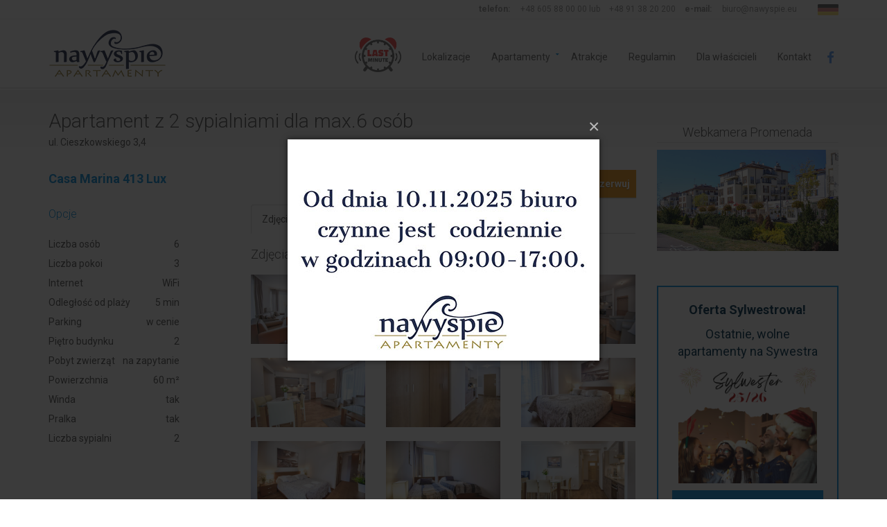

--- FILE ---
content_type: text/html; charset=UTF-8
request_url: https://apartamenty.nawyspie.eu/pl/oferta/pokaz/220
body_size: 8346
content:
<!DOCTYPE html>
<html lang="pl">
	<head>
    	<meta charset="utf-8">
    	<meta http-equiv="X-UA-Compatible" content="IE=edge">
    	<meta name="viewport" content="width=device-width, initial-scale=1">
        <meta name="description" content="👍Wynajem apartamentów w Świnoujściu. Noclegi, apartamenty oferta wakacyjna i urlopowa. Wczasy na wyspie dla całej rodziny." />
    	
        <title>Casa Marina 413 Lux - Apartament z 2 sypialniami dla max.6 osób</title>

        
        <script>(function(w,d,s,l,i){ w[l]=w[l]||[];w[l].push( {'gtm.start': 
            new Date().getTime(),event:'gtm.js' });var f=d.getElementsByTagName(s)[0], 
            j=d.createElement(s),dl=l!='dataLayer'?'&l='+l:'';j.async=true;j.src= 
            'https://www.googletagmanager.com/gtm.js?id='+i+dl;f.parentNode.insertBefore(j,f); 
            })(window,document,'script','dataLayer','GTM-KZ49B4S');</script>
        

        <!-- Open Graph / Facebook -->
        <meta property="og:type" content="website">
        <meta property="og:url" content="https://apartamenty.nawyspie.eu/pl/oferta/pokaz/220">
        <meta property="og:title" content='Casa Marina 413 Lux - Apartament z 2 sypialniami dla max.6 osób'>
        <meta property="og:description" 
            content="Wynajem apartamentów w Świnoujściu. Noclegi, apartamenty oferta wakacyjna i urlopowa. Wczasy na wyspie dla całej rodziny.">
        <meta property="og:image"
            content="https://apartamenty.nawyspie.eu/img/uploads/220/00_d660dd8f5144c243e6000437e8e581f065aaf942.jpg">
        
        <script type="text/javascript" src="/front/js/jquery-2.1.0.min.js"></script>
        <script type="text/javascript" src="/front/js/jquery-ui-1.11.2/jquery-ui.min.js"></script>

		<link href='https://fonts.googleapis.com/css?family=Roboto:400,300,700&subset=latin,latin-ext' rel='stylesheet' type='text/css'>
        <link href="/front/fonts/font-awesome.css" rel="stylesheet" type="text/css">
    	<link rel="stylesheet" href="/front/js/jquery-ui-1.11.2/jquery-ui.structure.min.css" type="text/css">
    	<link rel="stylesheet" href="/front/js/jquery-ui-1.11.2/jquery-ui.theme.min.css" type="text/css">
        <link rel="stylesheet" href="/front/bootstrap/css/bootstrap.css" type="text/css">
    	<link rel="stylesheet" href="/front/css/bootstrap-select.min.css" type="text/css">
        <link rel="stylesheet" href="/front/css/magnific-popup.css" type="text/css">
    	<link rel="stylesheet" href="/front/css/style.css?v=1.61" type="text/css">
        
        <link rel="shortcut icon" href="favicon.ico?v=2" type="image/x-icon">
        <link rel="icon" href="favicon.ico?v=2" type="image/x-icon">

        <meta name="google-site-verification" content="_aJEFt2G6z-MGSiOnHZqZbN45bcVmvEME9Uu-EJZUZ8" />
        
        <!-- Facebook Conversion Code for kliknięcie na stronę -->
        
        <script>(function() {
        var _fbq = window._fbq || (window._fbq = []);
        if (!_fbq.loaded) {
        var fbds = document.createElement('script');
        fbds.async = true;
        fbds.src = '//connect.facebook.net/en_US/fbds.js';
        var s = document.getElementsByTagName('script')[0];
        s.parentNode.insertBefore(fbds, s);
        _fbq.loaded = true;
        }
        })();
        window._fbq = window._fbq || [];
        window._fbq.push(['track', '6017676046441', {'value':'0.00','currency':'PLN'}]);
        </script>

        <!-- Facebook Pixel Code -->
        <script>
        !function(f,b,e,v,n,t,s) {if(f.fbq)return;n=f.fbq=function(){n.callMethod?n.callMethod.apply(n,arguments):n.queue.push(arguments)};
        if(!f._fbq)f._fbq=n;n.push=n;n.loaded=!0;n.version='2.0'; n.queue=[];t=b.createElement(e);t.async=!0; t.src=v;s=b.getElementsByTagName(e)[0];
        s.parentNode.insertBefore(t,s)}(window,document,'script', 'https://connect.facebook.net/en_US/fbevents.js'); fbq('init', '283482842109672');
        fbq('track', 'PageView');
        </script>
        
        <!-- End Facebook Pixel Code -->

        <!-- FastTony Pixel Code -->
        <script src="https://pixel.fasttony.com/9eb1056d41d34e259c9fad9b00163632" async defer></script>
        <!-- End FastTony Pixel Code -->

        <!-- <script type="text/javascript"> window.smartlook||(function(d) { var o=smartlook=function(){ o.api.push(arguments)},h=d.getElementsByTagName('head')[0]; var c=d.createElement('script');o.api=new Array();c.async=true;c.type='text/javascript'; c.charset='utf-8';c.src='https://rec.smartlook.com/recorder.js';h.appendChild(c); })(document); smartlook('init', '906c1349f696888ae9702b112195ba08a4f0f3f9'); </script> -->
        
        <!-- Global site tag (gtag.js) - Google Ads: 990023454 --> 
        <script async src="https://www.googletagmanager.com/gtag/js?id=AW-990023454"></script> <script> window.dataLayer = window.dataLayer || []; function gtag(){dataLayer.push(arguments);} gtag('js', new Date()); gtag('config', 'AW-990023454'); </script>
        
        
  	</head>
	  <body class="map-google navigation-fixed-top horizontal-search page-sub-page page-property-detail" id="page-top" data-spy="scroll" data-target=".navigation" data-offset="90">

        <!-- Google Tag Manager (noscript) -->
        <noscript><iframe src="https://www.googletagmanager.com/ns.html?id=GTM-KZ49B4S"
        height="0" width="0" ></iframe></noscript>
        <!-- End Google Tag Manager (noscript) -->

        <noscript><img height="1" width="1" alt="facebook" style="display:none" src="https://www.facebook.com/tr?ev=6017676046441&amp;cd[value]=0.00&amp;cd[currency]=PLN&amp;noscript=1" /></noscript>

        <noscript>
            <img height="1" width="1" src="https://www.facebook.com/tr?id=283482842109672&ev=PageView&noscript=1"/>
        </noscript>

        <div id="fb-root"></div>
        <script>(function(d, s, id) {
          var js, fjs = d.getElementsByTagName(s)[0];
          if (d.getElementById(id)) return;
          js = d.createElement(s); js.id = id;
          js.src = "//connect.facebook.net/pl_PL/sdk.js#xfbml=1&version=v2.0";
          fjs.parentNode.insertBefore(js, fjs);
        }(document, 'script', 'facebook-jssdk'));
        </script>    

        <div class="wrapper">
        	    <div class="navigation">
        <div class="secondary-navigation">
            <div class="container">
                <div class="contact">
                    <figure><strong>telefon:</strong><a href="tel:+48605880000">+48 605 88 00 00</a> lub <a href="tel:+48913820200">+48 91 38 20 200</a></figure>
                    <figure><strong>e-mail:</strong><a href="mailto:biuro@nawyspie.eu">biuro@nawyspie.eu</a></figure>
                    <div class="language-bar">
                        <a href="http://appartements-usedom.eu/" class="active"><img src="/img/flags/de.png" alt="DE"></a>
                    </div>
                </div>
            </div>
        </div>
        <div class="container">
            <header class="navbar" id="top" role="banner">
                <div class="navbar-header">
                    <button class="navbar-toggle" type="button" data-toggle="collapse" data-target=".bs-navbar-collapse">
                        <span class="sr-only">Toggle navigation</span>
                        <span class="icon-bar"></span>
                        <span class="icon-bar"></span>
                        <span class="icon-bar"></span>
                    </button>
                    <div class="navbar-brand nav" id="brand">
                        <a href="/"><img src="/img/logo.png" class="img-responsive" alt="Apartamenty i noclegi Świnoujście - NaWyspie" /></a>
                    </div>
                    <a href="http://appartements-usedom.eu/" class="hidden-sm hidden-md hidden-lg"><img src="/img/flags/de.png" alt="DE"></a>
                </div>
                <nav class="collapse navbar-collapse bs-navbar-collapse navbar-right" role="navigation">
                    <ul class="nav navbar-nav">
                        <li><a href="/oferta/last-minute"><img src="/img/last-minute.png" height="50" alt="Last minute"></a></li>
                        <li class="pt-lg-2"><a href="/lokalizacja">Lokalizacje</a></li>
                        <li class="has-child pt-lg-2">
                            <a href="#">Apartamenty</a>
                            <ul class="child-navigation">
                                <li><a href="/apartamenty/jedno-pokojowe">Apartamenty 1 pokojowe</a></li>
                                <li><a href="/dwupokojowe">Apartamenty 2 pokojowe</a></li>
                                <li><a href="/trzypokojowe">Apartamenty 3 pokojowe</a></li>
                                <li><a href="/apartamenty/przy-plazy-z-widokiem-na-morze">Apartamenty przy plaży z widokiem na morze</a></li>
                            </ul>
                        </li>
                        <li class="pt-lg-2"><a href="/atrakcje">Atrakcje</a></li>
                        <li class="pt-lg-2"><a href="/regulamin-apartamenty-na-wyspie">Regulamin</a></li>
                        <li class="pt-lg-2"><a href="/dla-wlascicieli">Dla właścicieli</a></li>
                        <li class="pt-lg-2"><a href="/kontakt">Kontakt</a></li>
                        <li class="pt-lg-2"><div><a href="https://www.facebook.com/pages/Apartamenty-Na-Wyspie/301552286551962/" rel="nofollow"><i class="fa fa-fw fa-lg fa-facebook" style="color: #1877F2;"></i></a></div></li>
                    </ul>
                </nav>
            </header>
        </div>
    </div>
	<div style="padding-bottom:100px" id="pad"><p>&nbsp;</p></div>    

        	    <div id="page-content">
        <div class="container">
            <div class="row" style="margin-top:30px">
                <div class="col-md-9 col-sm-9"><script src="https://cdnjs.cloudflare.com/ajax/libs/moment.js/2.22.2/moment.min.js"></script>
<script src="https://cdn.jsdelivr.net/npm/litepicker/dist/js/main.js"></script>
<style type="text/css" src="https://cdn.jsdelivr.net/npm/litepicker/dist/css/style.css"></style>

<style type="text/css">
    .litepicker { font-size: .9em }
    .litepicker .container__days>div, .litepicker .container__days>a {
        padding: 12px;
        border: 0.5px solid #fff;
    }

    .litepicker .container__days .day-item.is-highlighted {
        background: linear-gradient(45deg, white 50%, rgba(25, 118, 210, 1) 50%) !important;
    }

    .litepicker .container__days .day-item.is-booked {
        background-color: #1976D2 !important;
        color: #B3E5FC;
    }
    .litepicker .container__days .day-item.is-locked {
        background-color: #d7ebf9 !important;
        border: 0.5px solid #fff;
    }
</style>


<section id="property-detail" data-lat="53.91786" data-lng="14.2562">
	<header class="property-title">
    	<h1>Apartament z 2 sypialniami dla max.6 osób</h1>
        <figure>ul. Cieszkowskiego 3,4</figure>
	</header>
    <p class="pull-right" style="opacity: 1; padding-bottom:0;" id="rez"><button class="btn btn-warning btn-sm checktermin schecktermin" data-toggle="modal" data-target="#termin" data-id="220" data-kalendarz="0" data-wakacje="0" data-naz_ofe="Casa Marina 413 Lux" style="color: #fff; font-weight: bold; text-shadow: 0 1px 1px rgba(0, 0, 0, 0.3); padding-left:6px"><i class="fa fa-calendar"></i> Rezerwuj</button></p>                   
    <div class="row">
    	<div class="col-md-3 col-sm-12">
        	<section id="quick-summary" class="clearfix">
            	<p style="color:#1396e2; font-size:18px"><strong>Casa Marina 413 Lux</strong></p>
            	<header style="padding-top:10px"><h2 style="color:#1396e2; font-size:16px">Opcje</h2></header>
               	<dl>
                                    	                   	<dt>Liczba osób</dt>
                   	<dd>6</dd>
                                       	<dt>Liczba pokoi</dt>
                   	<dd>3</dd>
                                       	<dt>Internet</dt>
                   	<dd>WiFi</dd>
                                       	<dt>Odległość od plaży</dt>
                   	<dd>5 min</dd>
                                       	<dt>Parking</dt>
                   	<dd>w cenie</dd>
                                       	<dt>Piętro budynku</dt>
                   	<dd>2</dd>
                                       	<dt>Pobyt zwierząt</dt>
                   	<dd>na zapytanie </dd>
                                       	<dt>Powierzchnia</dt>
                   	<dd> 60  m² </dd>
                                       	<dt></dt>
                   	<dd></dd>
                                       	<dt>Winda</dt>
                   	<dd>tak </dd>
                                       	<dt>Pralka</dt>
                   	<dd>tak </dd>
                                       	<dt></dt>
                   	<dd></dd>
                                       	<dt>Liczba sypialni</dt>
                   	<dd>2</dd>
                                       	<dt></dt>
                   	<dd></dd>
                    				</dl>
			</section>
		</div>
        <div class="col-md-8 col-md-offset-1 col-sm-12">
        	<section id="description">
                <ul class="nav nav-tabs" role="tablist" id="ofertaTab">
  					<li role="presentation" class="active"><a href="#zdjecia" aria-controls="zdjecia" role="tab" data-toggle="tab">Zdjęcia</a></li>
					<li role="presentation"><a href="#home" aria-controls="home" role="tab" data-toggle="tab">Opis</a></li>
                    
  					<li role="presentation"><a href="#mapa" aria-controls="mapa" role="tab" data-toggle="tab">Mapa</a></li>
                    				</ul>
                <div class="tab-content">
                    <div role="tabpanel" class="tab-pane active" id="zdjecia">
                    	<header><h3>Zdjęcia</h3></header>
                    			<div class="row">
                    			                    				
                                    <div class="col-xs-6 col-md-4">
                                        <a href="/img/uploads/oferty/220/00_d660dd8f5144c243e6000437e8e581f065aaf942.jpg" class="image-popup"><div class="imgcontainer2 center-block"><img src="/img/uploads/oferty/220/00_d660dd8f5144c243e6000437e8e581f065aaf942.jpg" alt="Apartament z 2 sypialniami dla max.6 osób - ul. Cieszkowskiego 3,4 - Wynajem Apartamentów w Świnoujściu blisko plaży i morza dla par, rodzin i grup" /></div>​</a>
                                    </div>
                        		                    				
                                    <div class="col-xs-6 col-md-4">
                                        <a href="/img/uploads/oferty/220/01_df8225149b76a3b9af6634e543d328f2c814c6ac.jpg" class="image-popup"><div class="imgcontainer2 center-block"><img src="/img/uploads/oferty/220/01_df8225149b76a3b9af6634e543d328f2c814c6ac.jpg" alt="Apartament z 2 sypialniami dla max.6 osób - ul. Cieszkowskiego 3,4 - Wynajem Apartamentów w Świnoujściu blisko plaży i morza dla par, rodzin i grup" /></div>​</a>
                                    </div>
                        		                    				
                                    <div class="col-xs-6 col-md-4">
                                        <a href="/img/uploads/oferty/220/02_d7686abeeb58feecbedd2207419933aade705cc2.jpg" class="image-popup"><div class="imgcontainer2 center-block"><img src="/img/uploads/oferty/220/02_d7686abeeb58feecbedd2207419933aade705cc2.jpg" alt="Apartament z 2 sypialniami dla max.6 osób - ul. Cieszkowskiego 3,4 - Wynajem Apartamentów w Świnoujściu blisko plaży i morza dla par, rodzin i grup" /></div>​</a>
                                    </div>
                        		                    				
                                    <div class="col-xs-6 col-md-4">
                                        <a href="/img/uploads/oferty/220/03_d457f7698ca59dc9f6805ba0873826975b7c16d1.jpg" class="image-popup"><div class="imgcontainer2 center-block"><img src="/img/uploads/oferty/220/03_d457f7698ca59dc9f6805ba0873826975b7c16d1.jpg" alt="Apartament z 2 sypialniami dla max.6 osób - ul. Cieszkowskiego 3,4 - Wynajem Apartamentów w Świnoujściu blisko plaży i morza dla par, rodzin i grup" /></div>​</a>
                                    </div>
                        		                    				
                                    <div class="col-xs-6 col-md-4">
                                        <a href="/img/uploads/oferty/220/04_7da0f8301b9a277cdfc3ebf6d135c761abbc390c.jpg" class="image-popup"><div class="imgcontainer2 center-block"><img src="/img/uploads/oferty/220/04_7da0f8301b9a277cdfc3ebf6d135c761abbc390c.jpg" alt="Apartament z 2 sypialniami dla max.6 osób - ul. Cieszkowskiego 3,4 - Wynajem Apartamentów w Świnoujściu blisko plaży i morza dla par, rodzin i grup" /></div>​</a>
                                    </div>
                        		                    				
                                    <div class="col-xs-6 col-md-4">
                                        <a href="/img/uploads/oferty/220/05_699b6c69c28400d6b73eede3cd898873bdc13d59.jpg" class="image-popup"><div class="imgcontainer2 center-block"><img src="/img/uploads/oferty/220/05_699b6c69c28400d6b73eede3cd898873bdc13d59.jpg" alt="Apartament z 2 sypialniami dla max.6 osób - ul. Cieszkowskiego 3,4 - Wynajem Apartamentów w Świnoujściu blisko plaży i morza dla par, rodzin i grup" /></div>​</a>
                                    </div>
                        		                    				
                                    <div class="col-xs-6 col-md-4">
                                        <a href="/img/uploads/oferty/220/06_b2c5b948348563dfe6bcbec0d9fe519e87bac3a8.jpg" class="image-popup"><div class="imgcontainer2 center-block"><img src="/img/uploads/oferty/220/06_b2c5b948348563dfe6bcbec0d9fe519e87bac3a8.jpg" alt="Apartament z 2 sypialniami dla max.6 osób - ul. Cieszkowskiego 3,4 - Wynajem Apartamentów w Świnoujściu blisko plaży i morza dla par, rodzin i grup" /></div>​</a>
                                    </div>
                        		                    				
                                    <div class="col-xs-6 col-md-4">
                                        <a href="/img/uploads/oferty/220/07_e08eb41dec59221df0aba4c4832aac008d66c6f6.jpg" class="image-popup"><div class="imgcontainer2 center-block"><img src="/img/uploads/oferty/220/07_e08eb41dec59221df0aba4c4832aac008d66c6f6.jpg" alt="Apartament z 2 sypialniami dla max.6 osób - ul. Cieszkowskiego 3,4 - Wynajem Apartamentów w Świnoujściu blisko plaży i morza dla par, rodzin i grup" /></div>​</a>
                                    </div>
                        		                    				
                                    <div class="col-xs-6 col-md-4">
                                        <a href="/img/uploads/oferty/220/08_67a06e57d590fa35141f502226f9f899cb474555.jpg" class="image-popup"><div class="imgcontainer2 center-block"><img src="/img/uploads/oferty/220/08_67a06e57d590fa35141f502226f9f899cb474555.jpg" alt="Apartament z 2 sypialniami dla max.6 osób - ul. Cieszkowskiego 3,4 - Wynajem Apartamentów w Świnoujściu blisko plaży i morza dla par, rodzin i grup" /></div>​</a>
                                    </div>
                        		                    				
                                    <div class="col-xs-6 col-md-4">
                                        <a href="/img/uploads/oferty/220/10_b19af9add2f0ff439766f0a5e7f5dd6b6ef4412e.jpg" class="image-popup"><div class="imgcontainer2 center-block"><img src="/img/uploads/oferty/220/10_b19af9add2f0ff439766f0a5e7f5dd6b6ef4412e.jpg" alt="Apartament z 2 sypialniami dla max.6 osób - ul. Cieszkowskiego 3,4 - Wynajem Apartamentów w Świnoujściu blisko plaży i morza dla par, rodzin i grup" /></div>​</a>
                                    </div>
                        		                    				
                                    <div class="col-xs-6 col-md-4">
                                        <a href="/img/uploads/oferty/220/11_e0706c21e7db06551c963274e213d06c44a0dd53.jpg" class="image-popup"><div class="imgcontainer2 center-block"><img src="/img/uploads/oferty/220/11_e0706c21e7db06551c963274e213d06c44a0dd53.jpg" alt="Apartament z 2 sypialniami dla max.6 osób - ul. Cieszkowskiego 3,4 - Wynajem Apartamentów w Świnoujściu blisko plaży i morza dla par, rodzin i grup" /></div>​</a>
                                    </div>
                        		                    				
                                    <div class="col-xs-6 col-md-4">
                                        <a href="/img/uploads/oferty/220/12_4e48bcd00a84e0ab1d65133e8b5351479df1fe30.jpg" class="image-popup"><div class="imgcontainer2 center-block"><img src="/img/uploads/oferty/220/12_4e48bcd00a84e0ab1d65133e8b5351479df1fe30.jpg" alt="Apartament z 2 sypialniami dla max.6 osób - ul. Cieszkowskiego 3,4 - Wynajem Apartamentów w Świnoujściu blisko plaży i morza dla par, rodzin i grup" /></div>​</a>
                                    </div>
                        		                    				
                                    <div class="col-xs-6 col-md-4">
                                        <a href="/img/uploads/oferty/220/13_6b6dc5d662e5ca633900883c8f184c95c8bbbc45.jpg" class="image-popup"><div class="imgcontainer2 center-block"><img src="/img/uploads/oferty/220/13_6b6dc5d662e5ca633900883c8f184c95c8bbbc45.jpg" alt="Apartament z 2 sypialniami dla max.6 osób - ul. Cieszkowskiego 3,4 - Wynajem Apartamentów w Świnoujściu blisko plaży i morza dla par, rodzin i grup" /></div>​</a>
                                    </div>
                        		                    				
                                    <div class="col-xs-6 col-md-4">
                                        <a href="/img/uploads/oferty/220/14_28c20615116f56f7fbf654d66304b63a4e8c53cd.jpg" class="image-popup"><div class="imgcontainer2 center-block"><img src="/img/uploads/oferty/220/14_28c20615116f56f7fbf654d66304b63a4e8c53cd.jpg" alt="Apartament z 2 sypialniami dla max.6 osób - ul. Cieszkowskiego 3,4 - Wynajem Apartamentów w Świnoujściu blisko plaży i morza dla par, rodzin i grup" /></div>​</a>
                                    </div>
                        		                    				
                                    <div class="col-xs-6 col-md-4">
                                        <a href="/img/uploads/oferty/220/15_c8b5f9ca28c39c767de571e4dc2b5fef7a851544.jpg" class="image-popup"><div class="imgcontainer2 center-block"><img src="/img/uploads/oferty/220/15_c8b5f9ca28c39c767de571e4dc2b5fef7a851544.jpg" alt="Apartament z 2 sypialniami dla max.6 osób - ul. Cieszkowskiego 3,4 - Wynajem Apartamentów w Świnoujściu blisko plaży i morza dla par, rodzin i grup" /></div>​</a>
                                    </div>
                        								</div>
                    </div>
                	<div role="tabpanel" class="tab-pane" id="home">
                                            	<header><h3>Opis apartamentu</h3></header>
                        <ul>
	<li>blisko Promenady i plaży,</li>
	<li>miejsce parkingowe w garażu podziemnym,</li>
	<li>duży, umeblowany balkon.</li>
</ul>

<p>Przestronny, w pełni wyposażony apartament, przeznaczony dla 6 os&oacute;b położony jest ok. 100m. od Promenady. Składa się z salonu połączonego z aneksem kuchennym, dw&oacute;ch oddzielnych sypialni oraz łazienki. Do apartamentu przynależy duży, umeblowany balkon.</p>

<p><strong>Wyposażenie salonu:</strong></p>

<ul>
	<li>rozkładana sofa dla 2 os&oacute;b,</li>
	<li>fotel,</li>
	<li>st&oacute;ł z 6 krzesłami,</li>
	<li>telewizor.</li>
</ul>

<p><strong>Wyposażenie kuchni:</strong></p>

<ul>
	<li>przelewowy ekspres do kawy,</li>
	<li>czajnik,</li>
	<li>piekarnik,</li>
	<li>zmywarka,</li>
	<li>lod&oacute;wka z zamrażalnikiem,</li>
	<li>toster,</li>
	<li>elektryczna kuchenka,</li>
	<li>komplet talerzy, garnk&oacute;w, sztućc&oacute;w.</li>
</ul>

<p><strong>Wyposażenie sypialni I:</strong></p>

<ul>
	<li>ł&oacute;żko małżeńskie,</li>
	<li>szafki nocne z lampkami,</li>
	<li>komoda.</li>
</ul>

<p><strong>Wyposażenie sypialni II:</strong></p>

<ul>
	<li>dwa oddzielne ł&oacute;żka,</li>
	<li>szafki nocne z lampkami.</li>
</ul>

<p><strong>Wyposażenie łazienki:</strong></p>

<ul>
	<li>kabina prysznicowa,</li>
	<li>WC,</li>
	<li>umywalka,</li>
	<li>pralka.</li>
</ul>

<p><strong>Dodatkowe wyposażenie:</strong></p>

<ul>
	<li>żelazko,</li>
	<li>suszarka do włos&oacute;w,</li>
	<li>deska do prasowania,</li>
	<li>odkurzacz,</li>
	<li>suszarka na pranie,</li>
	<li>szafy na ubrania.</li>
</ul>

<p>&nbsp;</p>

<p><strong>Uwagi:</strong></p>

<ul>
	<li>pobyt zwierząt &nbsp;jest możliwy - po wcześniejszym uzgodnieniu z biurem,</li>
	<li>palenie dozowolone wyłącznie na balkonie,</li>
	<li>na miejscu pobieramy opłatę uzdrowiskową w wysokości 6,38&nbsp;zł od osoby za dobę,</li>
	<li>w cenę wliczony jest komplet bielizny pościelowej i komplet ręcznik&oacute;w,</li>
	<li>koszt przygotowania apartamentu, wymiany bielizny pościelowej i ręcznik&oacute;w - 290&nbsp;zł opłata pobierana jest jednorazowo.</li>
</ul>

<p>&nbsp;</p>

                    </div>
                  	
                  	<div role="tabpanel" class="tab-pane" id="mapa">
                    	<header><h3>Mapa lokalizacji</h3></header>
                		<div class="property-detail-map-wrapper">
                    		<div class="property-detail-map" id="contact-map"></div>
                    	</div>
					</div>
                                    </div>
            </section>
		</div>
	</div>
</section>

<div class="modal fade" id="termin" tabindex="-1" role="dialog" aria-labelledby="myModalLabel" aria-hidden="true">
	<div class="modal-dialog">
        <div class="modal-content">
        	<div class="modal-header">
            	<button type="button" class="close" data-dismiss="modal"><span aria-hidden="true">&times;</span><span class="sr-only">Zamknij</span></button>
            	<h4 class="modal-title" id="myModalLabel">Sprawdzanie dostępności terminu - <strong id="naz_ofe"></strong></h4>
          	</div>
          	<div class="modal-body">
                <div class="row">
                    <div class="col-md-12 col-sm-12">
                        <p id="logwakacje" style="font-size: 1.1em"></p>
                        <p id="logdis" style="font-size: 1.1em"></p>
                    </div>
                    <div class="col-md-4 col-sm-4">
                        <div class="form-group">
                            <input type="text" readonly="readonly" id="litepicker_check_in" placeholder="Przyjazd" />
                        </div>
                    </div>
                    <div class="col-md-4 col-sm-4">
                        <div class="form-group">
                            <input type="text" readonly="readonly" id="litepicker_check_out" placeholder="Wyjazd" />
                        </div>
                    </div>
                    <div id="log"></div>
                </div>
          	</div>
          	<div class="modal-footer">
            	<button type="button" class="btn btn-primary" data-dismiss="modal">Zamknij</button>
          	</div>
		</div>
	</div>
</div>


<script>
    (g=>{var h,a,k,p="The Google Maps JavaScript API",c="google",l="importLibrary",q="__ib__",m=document,b=window;b=b[c]||(b[c]={});var d=b.maps||(b.maps={}),r=new Set,e=new URLSearchParams,u=()=>h||(h=new Promise(async(f,n)=>{await (a=m.createElement("script"));e.set("libraries",[...r]+"");for(k in g)e.set(k.replace(/[A-Z]/g,t=>"_"+t[0].toLowerCase()),g[k]);e.set("callback",c+".maps."+q);a.src=`https://maps.${c}apis.com/maps/api/js?`+e;d[q]=f;a.onerror=()=>h=n(Error(p+" could not load."));a.nonce=m.querySelector("script[nonce]")?.nonce||"";m.head.append(a)}));d[l]?console.warn(p+" only loads once. Ignoring:",g):d[l]=(f,...n)=>r.add(f)&&u().then(()=>d[l](f,...n))})({
      key: "AIzaSyC5qbz1mfT-kng2cpNTgnRMojLONO-QS48",
      v: "weekly",
    });
</script>


<script>
    async function initMap() {
        const { Map } = await google.maps.importLibrary("maps");
        const { AdvancedMarkerElement } = await google.maps.importLibrary("marker");
        const map = new Map(document.getElementById("contact-map"), {
            center: { lat: 53.91786, lng: 14.2562 },
            zoom: 13,
            zoomControl: true,
            mapId: "3c03511ea77551d9"
        });

        const beachFlagImg = document.createElement("img");
        beachFlagImg.src = "/img/marker.png";

        const marker = new AdvancedMarkerElement({
            map,
            position: { lat: 53.91786, lng: 14.2562 },
            content: beachFlagImg,
        });
    }

    initMap();
</script></div>
                <div class="col-md-3 col-sm-3">
                    <section id="sidebar"><aside class="kamera">
    <h3 class="text-center">Webkamera Promenada</h3>
    <a href="https://swinoujscie-deptak.webcamera.pl/" rel="nofollow"><img src="/img/kamera.jpg" class="img-responsive" alt="Kamera" /></a>
</aside>
<aside class="kamera">
            <div id="promo">
        
        <p style="text-align:center"><strong><span style="font-size:18px">Oferta Sylwestrowa!</span></strong></p>

<p style="text-align:center"><span style="font-size:18px">Ostatnie, wolne apartamenty na Sywestra</span></p>

<p style="text-align:center"><span style="font-size:18px"><img alt="" src="/uploads/promocje/obrazy/Sylwester%20(1).png" style="height:168px; width:200px" /></span></p>

        <a href="/oferta/promocja/sylwester" class="btn btn-default"
            style="width:100%; background-color:#1396e2">Sprawdź!</a>
    </div>
                <div id="promo">
        
        <p style="text-align: center;"><span style="font-size:18px"><strong>Wyjątkowy Sylwester z widokiem na morze</strong> &ndash; zarezerwuj już dziś!</span></p>

<p style="text-align: center;"><span style="font-size:18px">Ostatni wolny apartament!</span></p>

<p style="text-align: center;"><img alt="" src="/uploads/promocje/obrazy/Sylwester%20(3).png" style="height:168px; width:200px" /></p>

        <a href="/oferta/promocja/sywester-z-widokiem-na-morze" class="btn btn-default"
            style="width:100%; background-color:#1396e2">Sprawdź!</a>
    </div>
                <div id="promo">
        
        <p style="text-align:center"><span style="font-size:18px">Promocja Świąteczna!</span></p>

<p style="text-align:center"><img alt="" src="/uploads/promocje/obrazy/%C5%9Awi%C4%85teczny%20(4).jpg" style="height:356px; width:200px" /></p>

        <a href="/oferta/promocja/promocja-swiateczna" class="btn btn-default"
            style="width:100%; background-color:#1396e2">Sprawdź!</a>
    </div>
        </aside>





<aside class="kamera">
    <h3 class="text-center">Apartamenty w centrum Świnoujścia</h3>
    <a href="http://apartamenty-bryza.pl/" rel="nofollow"><img src="/img/logo-bryza-nowe.png"
            class="img-responsive center-block" alt="Apartamenty Bryza" /></a>
</aside>

<aside class="kamera">
    <h3 class="text-center">Przewodnik Subiektywny po Świnoujściu</h3>
    <a href="http://mojeswinoujscie.pl/" rel="nofollow"><img src="/img/logo-moje-swinoujscie.png"
            class="img-responsive center-block" alt="Moje Świnoujście" /></a>
</aside>

</aside></section>
                </div>
            </div>
        </div>
            </div>


        	<footer id="page-footer">
	<div class="inner">
    	        
            
            
    	<section id="footer-copyright">
        	<div class="container">
            	<span>Copyright &copy; 2014 - 2025. Wszystkie prawa zastrzeżone.</span>
                <span><a href="/polityka">Polityka prywatności.</a></span>
                <span class="pull-right"><a class="roll" href="#top">Do góry</a></span>
            </div>
		</section>
	</div>
</footer>
		</div>

        <script type="text/javascript" src="/front/js/jquery-ui-1.11.2/datepicker-pl.js"></script>

        <!-- <script type="text/javascript" src="/front/js/infobox.js"></script> -->
        <!-- <script type="text/javascript" src="/front/js/markerwithlabel_packed.js"></script> -->
        <script type="text/javascript" src="/front/js/jquery-migrate-1.2.1.min.js"></script>
        <script type="text/javascript" src="/front/bootstrap/js/bootstrap.min.js"></script>
        <script type="text/javascript" src="/front/js/bootstrap-select.min.js"></script>
        <script type="text/javascript" src="/front/js/jquery.raty.min.js"></script>
        <!-- <script type="text/javascript" src="/front/js/markerclusterer_packed.js"></script> -->
        <script type="text/javascript" src="/front/js/jquery.magnific-popup.min.js"></script>
        <script type="text/javascript" src="/front/js/icheck.min.js"></script>
        <script type="text/javascript" src="/front/js/jpages.js"></script>
        <!-- <script type="text/javascript" src="/front/js/custom-map.js?6"></script> -->
        <script type="text/javascript" src="/front/js/moment.js"></script>
        <script type="text/javascript" src="/front/js/custom.js?15033"></script>
        <script type="text/javascript" src="/front/js/booking.js?15076"></script>
        <script type="text/javascript" src="/front/js/booking_new.js?15006"></script>
        
        <script src="/front/js/jquery.cookie.js"></script>
        <script>
            $(window).load(function () {
                if ($.cookie('pop') == null) {
                     $.magnificPopup.open({
                        items: {
                          src: '/img/11.jpg'
                        },
                        type: 'image'
                      }, 0);

                    var expDate = new Date(); 
                    expDate.setTime(expDate.getTime() + (4 * 60 * 60 * 1000)); 
                    
                    $.cookie('pop', 'closed', { expires: expDate });
                }
            });
        </script>

        <!-- Start of Smartsupp Live Chat script -->
		<script type="text/javascript">
        var _smartsupp = _smartsupp || {};
        _smartsupp.key = '53e3b03e3367d87eed07d9edcf3d002500c80405';
        window.smartsupp||(function(d) {
            var s,c,o=smartsupp=function(){ o._.push(arguments)};o._=[];
            s=d.getElementsByTagName('script')[0];c=d.createElement('script');
            c.type='text/javascript';c.charset='utf-8';c.async=true;
            c.src='//www.smartsuppchat.com/loader.js?';s.parentNode.insertBefore(c,s);
        })(document);
        </script>    
        
  	</body>
</html>

--- FILE ---
content_type: application/javascript
request_url: https://apartamenty.nawyspie.eu/front/js/custom.js?15033
body_size: 6928
content:
////////////////////////////////////////////////////////////////////////////////////////////////////////////////////////
// jQuery
////////////////////////////////////////////////////////////////////////////////////////////////////////////////////////

$(document).ready(function($) {
    "use strict";
    
	var page;

	$("div.holder").jPages({
    	containerID : "itemContainer",
		minHeight : false
  	}); 

  	if(window.location.hash) {
  		page = parseInt(window.location.hash.substring(1));
  		$("div.holder").jPages( page);
	}

	$('.holder a').on('click', function() {

		window.location.hash = $(this).text();

		$('html, body').animate({
        	scrollTop: $(".search-box-inner").offset().top-127
    	}, 1000);
	});

    equalHeight('.equal-height');
	
    $('[data-toggle="popover"]').popover()

    $('.nav > li > ul li > ul').css('left', $('.nav > li > ul').width());

    var navigationLi = $('.nav > li');
    navigationLi.hover(function() {
        if ($('body').hasClass('navigation-fixed-bottom')){
            if ($(window).width() > 768) {
                var spaceUnderNavigation = $(window).height() - ($(this).offset().top - $(window).scrollTop());
                if(spaceUnderNavigation < $(this).children('.child-navigation').height()){
                    $(this).children('.child-navigation').addClass('position-bottom');
                } else {
                    $(this).children('.child-navigation').removeClass('position-bottom');
                }
            }
        }
    });
	


	$('.roll').on('click', function() {
		$('html, body').animate({
        	scrollTop: $("body").offset().top-127
    	}, 1000);
	});


    setNavigationPosition();

    $('.tool-tip').tooltip();
	
    var select = $('select');
    if (select.length > 0 ){
        select.selectpicker();
    }

    var bootstrapSelect = $('.bootstrap-select');
    var dropDownMenu = $('.dropdown-menu');

    bootstrapSelect.on('shown.bs.dropdown', function () {
        dropDownMenu.removeClass('animation-fade-out');
        dropDownMenu.addClass('animation-fade-in');
    });

    bootstrapSelect.on('hide.bs.dropdown', function () {
        dropDownMenu.removeClass('animation-fade-in');
        dropDownMenu.addClass('animation-fade-out');
    });

    bootstrapSelect.on('hidden.bs.dropdown', function () {
        var _this = $(this);
        $(_this).addClass('open');
        setTimeout(function() {
            $(_this).removeClass('open');
        }, 100);
    });

    select.change(function() {
        if ($(this).val() != '') {
            $('.form-search .bootstrap-select.open').addClass('selected-option-check');
        }else {
            $('.form-search  .bootstrap-select.open').removeClass('selected-option-check');
        }
    });
	
	//wyszukiwarka

	let min = 0;
	let date = new Date();
	if(date.getHours() >= 19) {
		min = 1
	}

	$( "#from" ).datepicker({
		minDate: min,
		dateFormat: 'yy-mm-dd',
    	onClose: function( selectedDate ) {
    		var minDate = new Date(Date.parse(selectedDate));
            minDate.setDate(minDate.getDate() + 1);
        	$( "#to" ).datepicker( "option", "minDate", minDate );
      	},
		beforeShow: function() {
        	setTimeout(function(){
            	$('.ui-datepicker').css('z-index', 99999999999999);
        	}, 0);
    	}
    });
	
    $( "#to" ).datepicker({
		dateFormat: 'yy-mm-dd',
    	onClose: function( selectedDate ) {
    		var maxDate = new Date(Date.parse(selectedDate));
            maxDate.setDate(maxDate.getDate() - 1);            
        	$( "#from" ).datepicker( "option", "maxDate", maxDate );
      	},
		beforeShow: function() {
        	setTimeout(function(){
            	$('.ui-datepicker').css('z-index', 99999999999999);
        	}, 0);
    	}
    });
	
	/*function closest_day() {
  		
		var d = new Date(2011,10,30);
		var tuesday, friday, day, closest;

  		if(today.getDay() == 2 || today.getDay() == 5){
    		if(today.getHours() < 22){
      			return today.getFullYear() + "/" + (today.getMonth() + 1) + "/" + today.getDate();
    		}
  		} else {
    		day = today.getDay();
    		tuesday = today.getDate() - day + (day === 0 ? -6 : 2);
    		friday = today.getDate() - day + (day === 0 ? -6 : 5);
  		}

  		if(tuesday < friday){
    		closest = new Date(today.setDate(tuesday));
  		} else {
    		closest = new Date(today.setDate(friday)); 
  		}
  		return closest.getFullYear() + "/" + (closest.getMonth() + 1) + "/" + closest.getDate();
	}*/

	$('#search').on('click', function(e) {

		var valid = true;
		
		if($('#from').val() == '') {
            valid = false;
            $('#from').css("background-color", "#ffcdd2");
		} else {
            $('#from').css("background-color", "#fff");
		}
        
        if($('#to').val() == '') {
            valid = false;
            $('#to').css("background-color", "#ffcdd2");
		} else {
            $('#to').css("background-color", "#fff");
		}	

        if(!valid) {				
			e.preventDefault();
            return false;
		} else {
    		return true;
		}
	});


	
	$('#szukaj').on('click', function(event) {
		
		$('.form1').val($("#form1 option:selected").val());
		$('.form2').val($("#form2 option:selected").val());
		$('.form3').val($("#form3 option:selected").val());
		
		var przyjazd = $('#from').val().split('-');
		var wyjazd = $('#to').val().split('-');
		//console.log(przyjazd)

		if((przyjazd[0] == '2017' && (przyjazd[1] == '07' || (przyjazd[1] == '08') && przyjazd[2] < 25))) {
		//if((przyjazd[0] == '2018' && (przyjazd[1] == '07' || (przyjazd[1] == '08') && przyjazd[2] < 25)) || (przyjazd[0] == '2018' && przyjazd[1] == '06' && wyjazd[1] == '07')) {
		//if((przyjazd[1] == '08' && przyjazd[2] > '14') && (przyjazd[1] == '08' && przyjazd[2] < 19)) {	
		//if(przyjazd[0] == '2018' && ((przyjazd[1] == '07' && przyjazd[2] > '08') || (przyjazd[1] == '08' && przyjazd[2] < 25))) {	
			event.preventDefault();
			$('#wakacje').modal('show');
			
			var d = new Date($('#from').val());
			var dzien = d.getDay();
			
			$('#check_in_noweekend').val($('#from').val());
			$('#check_out_noweekend').val($('#to').val());
      
      		$('#check_in_poz').val($('#from').val());
			$('#check_out_poz').val($('#to').val());
			
			if(dzien == 5) {
				var d_w = new Date(d.getTime() + 7 * 24 * 60 * 60 * 1000);
				
				var next = new Date(d.getTime() + 1 * 24 * 60 * 60 * 1000);
				var next_next = new Date(d.getTime() + 2 * 24 * 60 * 60 * 1000);

				var next_w = new Date(next.getTime() + 7 * 24 * 60 * 60 * 1000);
				var next_next_w = new Date(next_next.getTime() + 7 * 24 * 60 * 60 * 1000);


				$('#check_in_pt').val($('#from').val());
				$('#check_in_sob').val(moment(next).format('YYYY-MM-DD'));
				$('#check_in_nie').val(moment(next_next).format('YYYY-MM-DD'));		

				$('#check_out_pt').val(moment(d_w).format('YYYY-MM-DD'));
				$('#check_out_sob').val(moment(next_w).format('YYYY-MM-DD'));
				$('#check_out_nie').val(moment(next_next_w).format('YYYY-MM-DD'));		
				
				var form_pt = { 
					koszyk_wakacyjny: 1,
					check_in: $('#check_in_pt').val(),
					check_out: $('#check_out_pt').val()
				}
				form_pt[1] = $("#form1 option:selected").val();
				form_pt[2] = $("#form2 option:selected").val();
				form_pt[3] = $("#form3 option:selected").val();
				
				var request_pt = $.ajax({
					url: "/oferta/ilosc",
					type: "POST",
					data: {form:form_pt},
					dataType: "html"
				});
				
				request_pt.done(function(msg) {
					/*if(msg == 0 || msg > 4)
						$("#szpt span").html(msg + ' ofert');
					if(msg == 1)
						$("#szpt span").html(msg + ' oferta');
					if(msg > 1 && msg < 5)
						$("#szpt span").html(msg + ' oferty');*/
					$("#szpt span").html(msg + ' ofert');
          			//if(msg == 0)
            			//$("#szpt span").parent().attr("disabled", true);
				});

				var form_sob = { 
					koszyk_wakacyjny: 2,
					check_in: $('#check_in_sob').val(),
					check_out: $('#check_out_sob').val()
				}
				form_sob[1] = $("#form1 option:selected").val();
				form_sob[2] = $("#form2 option:selected").val();
				form_sob[3] = $("#form3 option:selected").val();
				
				var request_sob = $.ajax({
					url: "/oferta/ilosc",
					type: "POST",
					data: {form:form_sob},
					dataType: "html"
				});
				
				request_sob.done(function(msg) {
					$("#szsob span").html(msg + ' ofert');
          //if(msg == 0)
            //$("#szsob span").parent().attr("disabled", true);
				});


				var form_nie = { 
					koszyk_wakacyjny: 3,
					check_in: $('#check_in_nie').val(),
					check_out: $('#check_out_nie').val()
				}
				form_nie[1] = $("#form1 option:selected").val();
				form_nie[2] = $("#form2 option:selected").val();
				form_nie[3] = $("#form3 option:selected").val();
				
				var request_nie = $.ajax({
					url: "/oferta/ilosc",
					type: "POST",
					data: {form:form_nie},
					dataType: "html"
				});
				
				request_nie.done(function(msg) {
					$("#sznie span").html(msg + ' ofert');
          //if(msg == 0)
            //$("#sznie span").parent().attr("disabled", true);
				});


				var form_piecio = { 
					koszyk_wakacyjny: 4,
					check_in: $('#check_in_noweekend').val(),
					check_out: $('#check_out_noweekend').val()
				}
				form_piecio[1] = $("#form1 option:selected").val();
				form_piecio[2] = $("#form2 option:selected").val();
				form_piecio[3] = $("#form3 option:selected").val();
				
				var request_piecio = $.ajax({
					url: "/oferta/ilosc",
					type: "POST",
					data: {form:form_piecio},
					dataType: "html"
				});
				
				request_piecio.done(function(msg) {
					$("#sz5 span").html(msg + ' ofert');
          //if(msg == 0)
            //$("#sz5 span").parent().attr("disabled", true);
				});
        
        
        var form_poz = { 
					koszyk_wakacyjny: 0,
					check_in: $('#check_in_poz').val(),
					check_out: $('#check_out_poz').val()
				}
				form_poz[1] = $("#form1 option:selected").val();
				form_poz[2] = $("#form2 option:selected").val();
				form_poz[3] = $("#form3 option:selected").val();
				
				var request_poz = $.ajax({
					url: "/oferta/ilosc",
					type: "POST",
					data: {form:form_poz},
					dataType: "html"
				});
				
				request_poz.done(function(msg) {
					$("#poz span").html(msg + ' ofert');
          //if(msg == 0)
            //$("#poz span").parent().attr("disabled", true);
				});

			}
			
			
			if(dzien == 6) {
				var d_w = new Date(d.getTime() + 7 * 24 * 60 * 60 * 1000);
				
				var next = new Date(d.getTime() + 1 * 24 * 60 * 60 * 1000);
				var prev = new Date(d.getTime() - 1 * 24 * 60 * 60 * 1000);

				var next_w = new Date(next.getTime() + 7 * 24 * 60 * 60 * 1000);
				var prev_w = new Date(prev.getTime() + 7 * 24 * 60 * 60 * 1000);


				$('#check_in_pt').val(moment(prev).format('YYYY-MM-DD'));
				$('#check_in_sob').val($('#from').val());
				$('#check_in_nie').val(moment(next).format('YYYY-MM-DD'));		

				$('#check_out_pt').val(moment(prev_w).format('YYYY-MM-DD'));
				$('#check_out_sob').val(moment(d_w).format('YYYY-MM-DD'));
				$('#check_out_nie').val(moment(next_w).format('YYYY-MM-DD'));		
				
				var form_pt = { 
					koszyk_wakacyjny: 1,
					check_in: $('#check_in_pt').val(),
					check_out: $('#check_out_pt').val()
				}
				form_pt[1] = $("#form1 option:selected").val();
				form_pt[2] = $("#form2 option:selected").val();
				form_pt[3] = $("#form3 option:selected").val();

				
				var request_pt = $.ajax({
					url: "/oferta/ilosc",
					type: "POST",
					data: {form:form_pt},
					dataType: "html"
				});
				
				request_pt.done(function(msg) {
					$("#szpt span").html(msg + ' ofert');
          //if(msg == 0)
            //$("#szpt span").parent().attr("disabled", true);
				});

				var form_sob = { 
					koszyk_wakacyjny: 2,
					check_in: $('#check_in_sob').val(),
					check_out: $('#check_out_sob').val()
				}
				form_sob[1] = $("#form1 option:selected").val();
				form_sob[2] = $("#form2 option:selected").val();
				form_sob[3] = $("#form3 option:selected").val();
				
				var request_sob = $.ajax({
					url: "/oferta/ilosc",
					type: "POST",
					data: {form:form_sob},
					dataType: "html"
				});
				
				request_sob.done(function(msg) {
					$("#szsob span").html(msg + ' ofert');
          //if(msg == 0)
            //$("#szsob span").parent().attr("disabled", true);
				});


				var form_nie = { 
					koszyk_wakacyjny: 3,
					check_in: $('#check_in_nie').val(),
					check_out: $('#check_out_nie').val()
				}
				form_nie[1] = $("#form1 option:selected").val();
				form_nie[2] = $("#form2 option:selected").val();
				form_nie[3] = $("#form3 option:selected").val();
				
				var request_nie = $.ajax({
					url: "/oferta/ilosc",
					type: "POST",
					data: {form:form_nie},
					dataType: "html"
				});
				
				request_nie.done(function(msg) {
					$("#sznie span").html(msg + ' ofert');
          //if(msg == 0)
            //$("#sznie span").parent().attr("disabled", true);
				});
				
				var form_piecio = { 
					koszyk_wakacyjny: 4,
					check_in: $('#check_in_noweekend').val(),
					check_out: $('#check_out_noweekend').val()
				}
				form_piecio[1] = $("#form1 option:selected").val();
				form_piecio[2] = $("#form2 option:selected").val();
				form_piecio[3] = $("#form3 option:selected").val();
				
				var request_piecio = $.ajax({
					url: "/oferta/ilosc",
					type: "POST",
					data: {form:form_piecio},
					dataType: "html"
				});
				
				request_piecio.done(function(msg) {
					$("#sz5 span").html(msg + ' ofert');
          //if(msg == 0)
            //$("#sz5 span").parent().attr("disabled", true);
				});	
        
        var form_poz = { 
					koszyk_wakacyjny: 0,
					check_in: $('#check_in_poz').val(),
					check_out: $('#check_out_poz').val()
				}
				form_poz[1] = $("#form1 option:selected").val();
				form_poz[2] = $("#form2 option:selected").val();
				form_poz[3] = $("#form3 option:selected").val();
				
				var request_poz = $.ajax({
					url: "/oferta/ilosc",
					type: "POST",
					data: {form:form_poz},
					dataType: "html"
				});
				
				request_poz.done(function(msg) {
					$("#poz span").html(msg + ' ofert');
          //if(msg == 0)
            //$("#poz span").parent().attr("disabled", true);
				});
				
			}
			
			if(dzien == 0) {
				var d_w = new Date(d.getTime() + 7 * 24 * 60 * 60 * 1000);
				
				var prev = new Date(d.getTime() - 1 * 24 * 60 * 60 * 1000);
				var prev_prev = new Date(d.getTime() - 2 * 24 * 60 * 60 * 1000);

				var prev_w = new Date(prev.getTime() + 7 * 24 * 60 * 60 * 1000);
				var prev_prev_w = new Date(prev_prev.getTime() + 7 * 24 * 60 * 60 * 1000);


				$('#check_in_pt').val(moment(prev_prev).format('YYYY-MM-DD'));
				$('#check_in_sob').val(moment(prev).format('YYYY-MM-DD'));
				$('#check_in_nie').val($('#from').val());		

				$('#check_out_pt').val(moment(prev_prev_w).format('YYYY-MM-DD'));
				$('#check_out_sob').val(moment(prev_w).format('YYYY-MM-DD'));
				$('#check_out_nie').val(moment(d_w).format('YYYY-MM-DD'));
				
				var form_pt = { 
					koszyk_wakacyjny: 1,
					check_in: $('#check_in_pt').val(),
					check_out: $('#check_out_pt').val()
				}
				form_pt[1] = $("#form1 option:selected").val();
				form_pt[2] = $("#form2 option:selected").val();
				form_pt[3] = $("#form3 option:selected").val();
				
				var request_pt = $.ajax({
					url: "/oferta/ilosc",
					type: "POST",
					data: {form:form_pt},
					dataType: "html"
				});
				
				request_pt.done(function(msg) {
					$("#szpt span").html(msg + ' ofert');
          //if(msg == 0)
            //$("#szpt span").parent().attr("disabled", true);
				});

				var form_sob = { 
					koszyk_wakacyjny: 2,
					check_in: $('#check_in_sob').val(),
					check_out: $('#check_out_sob').val()
				}
				form_sob[1] = $("#form1 option:selected").val();
				form_sob[2] = $("#form2 option:selected").val();
				form_sob[3] = $("#form3 option:selected").val();
				
				var request_sob = $.ajax({
					url: "/oferta/ilosc",
					type: "POST",
					data: {form:form_sob},
					dataType: "html"
				});
				
				request_sob.done(function(msg) {
					$("#szsob span").html(msg + ' ofert');
          //if(msg == 0)
            //$("#szsob span").parent().attr("disabled", true);
				});


				var form_nie = { 
					koszyk_wakacyjny: 3,
					check_in: $('#check_in_nie').val(),
					check_out: $('#check_out_nie').val()
				}
				form_nie[1] = $("#form1 option:selected").val();
				form_nie[2] = $("#form2 option:selected").val();
				form_nie[3] = $("#form3 option:selected").val();
				
				var request_nie = $.ajax({
					url: "/oferta/ilosc",
					type: "POST",
					data: {form:form_nie},
					dataType: "html"
				});
				
				request_nie.done(function(msg) {
					$("#sznie span").html(msg + ' ofert');
          //if(msg == 0)
            //$("#sznie span").parent().attr("disabled", true);
				});
				
				var form_piecio = { 
					koszyk_wakacyjny: 4,
					check_in: $('#check_in_noweekend').val(),
					check_out: $('#check_out_noweekend').val()
				}
				form_piecio[1] = $("#form1 option:selected").val();
				form_piecio[2] = $("#form2 option:selected").val();
				form_piecio[3] = $("#form3 option:selected").val();
				
				var request_piecio = $.ajax({
					url: "/oferta/ilosc",
					type: "POST",
					data: {form:form_piecio},
					dataType: "html"
				});
				
				request_piecio.done(function(msg) {
					$("#sz5 span").html(msg + ' ofert');
          //if(msg == 0)
            //$("#sz5 span").parent().attr("disabled", true);
				});
        
        var form_poz = { 
					koszyk_wakacyjny: 0,
					check_in: $('#check_in_poz').val(),
					check_out: $('#check_out_poz').val()
				}
				form_poz[1] = $("#form1 option:selected").val();
				form_poz[2] = $("#form2 option:selected").val();
				form_poz[3] = $("#form3 option:selected").val();
				
				var request_poz = $.ajax({
					url: "/oferta/ilosc",
					type: "POST",
					data: {form:form_poz},
					dataType: "html"
				});
				
				request_poz.done(function(msg) {
					$("#poz span").html(msg + ' ofert');
          //if(msg == 0)
            //$("#poz span").parent().attr("disabled", true);
				});
        
			}
      
      if(dzien == 1) {
				var d_w = new Date(d.getTime() + 7 * 24 * 60 * 60 * 1000);
				
				var prev = new Date(d.getTime() - 1 * 24 * 60 * 60 * 1000);
				var prev_prev = new Date(d.getTime() - 2 * 24 * 60 * 60 * 1000);
        var prev_prev_prev = new Date(d.getTime() - 3 * 24 * 60 * 60 * 1000);

				var prev_w = new Date(prev.getTime() + 7 * 24 * 60 * 60 * 1000);
				var prev_prev_w = new Date(prev_prev.getTime() + 7 * 24 * 60 * 60 * 1000);
        var prev_prev_prev_w = new Date(prev_prev_prev.getTime() + 7 * 24 * 60 * 60 * 1000);


				$('#check_in_pt').val(moment(prev_prev_prev).format('YYYY-MM-DD'));
				$('#check_in_sob').val(moment(prev_prev).format('YYYY-MM-DD'));
				$('#check_in_nie').val(moment(prev).format('YYYY-MM-DD'));		

				$('#check_out_pt').val(moment(prev_prev_prev_w).format('YYYY-MM-DD'));
				$('#check_out_sob').val(moment(prev_prev_w).format('YYYY-MM-DD'));
				$('#check_out_nie').val(moment(prev_w).format('YYYY-MM-DD'));
				
				var form_pt = { 
					koszyk_wakacyjny: 1,
					check_in: $('#check_in_pt').val(),
					check_out: $('#check_out_pt').val()
				}
				form_pt[1] = $("#form1 option:selected").val();
				form_pt[2] = $("#form2 option:selected").val();
				form_pt[3] = $("#form3 option:selected").val();
				
				var request_pt = $.ajax({
					url: "/oferta/ilosc",
					type: "POST",
					data: {form:form_pt},
					dataType: "html"
				});
				
				request_pt.done(function(msg) {
					$("#szpt span").html(msg + ' ofert');
          //if(msg == 0)
            //$("#szpt span").parent().attr("disabled", true);
				});

				var form_sob = { 
					koszyk_wakacyjny: 2,
					check_in: $('#check_in_sob').val(),
					check_out: $('#check_out_sob').val()
				}
				form_sob[1] = $("#form1 option:selected").val();
				form_sob[2] = $("#form2 option:selected").val();
				form_sob[3] = $("#form3 option:selected").val();
				
				var request_sob = $.ajax({
					url: "/oferta/ilosc",
					type: "POST",
					data: {form:form_sob},
					dataType: "html"
				});
				
				request_sob.done(function(msg) {
					$("#szsob span").html(msg + ' ofert');
          //if(msg == 0)
            //$("#szsob span").parent().attr("disabled", true);
				});


				var form_nie = { 
					koszyk_wakacyjny: 3,
					check_in: $('#check_in_nie').val(),
					check_out: $('#check_out_nie').val()
				}
				form_nie[1] = $("#form1 option:selected").val();
				form_nie[2] = $("#form2 option:selected").val();
				form_nie[3] = $("#form3 option:selected").val();
				
				var request_nie = $.ajax({
					url: "/oferta/ilosc",
					type: "POST",
					data: {form:form_nie},
					dataType: "html"
				});
				
				request_nie.done(function(msg) {
					$("#sznie span").html(msg + ' ofert');
          //if(msg == 0)
            //$("#sznie span").parent().attr("disabled", true);
				});
				
				var form_piecio = { 
					koszyk_wakacyjny: 4,
					check_in: $('#check_in_noweekend').val(),
					check_out: $('#check_out_noweekend').val()
				}
				form_piecio[1] = $("#form1 option:selected").val();
				form_piecio[2] = $("#form2 option:selected").val();
				form_piecio[3] = $("#form3 option:selected").val();
				
				var request_piecio = $.ajax({
					url: "/oferta/ilosc",
					type: "POST",
					data: {form:form_piecio},
					dataType: "html"
				});
				
				request_piecio.done(function(msg) {
					$("#sz5 span").html(msg + ' ofert');
          //if(msg == 0)
            //$("#sz5 span").parent().attr("disabled", true);
				});
        
        var form_poz = { 
					koszyk_wakacyjny: 0,
					check_in: $('#check_in_poz').val(),
					check_out: $('#check_out_poz').val()
				}
				form_poz[1] = $("#form1 option:selected").val();
				form_poz[2] = $("#form2 option:selected").val();
				form_poz[3] = $("#form3 option:selected").val();
				
				var request_poz = $.ajax({
					url: "/oferta/ilosc",
					type: "POST",
					data: {form:form_poz},
					dataType: "html"
				});
				
				request_poz.done(function(msg) {
					$("#poz span").html(msg + ' ofert');
          //if(msg == 0)
            //$("#poz span").parent().attr("disabled", true);
				});
        
			}
      
      if(dzien == 2) {
				var d_w = new Date(d.getTime() + 7 * 24 * 60 * 60 * 1000);
				
				var prev = new Date(d.getTime() - 1 * 24 * 60 * 60 * 1000);
				var prev_prev = new Date(d.getTime() - 2 * 24 * 60 * 60 * 1000);
        var prev_prev_prev = new Date(d.getTime() - 3 * 24 * 60 * 60 * 1000);
        var prev_prev_prev_prev = new Date(d.getTime() - 4 * 24 * 60 * 60 * 1000);

				var prev_w = new Date(prev.getTime() + 7 * 24 * 60 * 60 * 1000);
				var prev_prev_w = new Date(prev_prev.getTime() + 7 * 24 * 60 * 60 * 1000);
        var prev_prev_prev_w = new Date(prev_prev_prev.getTime() + 7 * 24 * 60 * 60 * 1000);
        var prev_prev_prev_prev_w = new Date(prev_prev_prev_prev.getTime() + 7 * 24 * 60 * 60 * 1000);

				$('#check_in_pt').val(moment(prev_prev_prev_prev).format('YYYY-MM-DD'));
				$('#check_in_sob').val(moment(prev_prev_prev).format('YYYY-MM-DD'));
				$('#check_in_nie').val(moment(prev_prev).format('YYYY-MM-DD'));		

				$('#check_out_pt').val(moment(prev_prev_prev_prev_w).format('YYYY-MM-DD'));
				$('#check_out_sob').val(moment(prev_prev_prev_w).format('YYYY-MM-DD'));
				$('#check_out_nie').val(moment(prev_prev_w).format('YYYY-MM-DD'));
				
				var form_pt = { 
					koszyk_wakacyjny: 1,
					check_in: $('#check_in_pt').val(),
					check_out: $('#check_out_pt').val()
				}
				form_pt[1] = $("#form1 option:selected").val();
				form_pt[2] = $("#form2 option:selected").val();
				form_pt[3] = $("#form3 option:selected").val();
				
				var request_pt = $.ajax({
					url: "/oferta/ilosc",
					type: "POST",
					data: {form:form_pt},
					dataType: "html"
				});
				
				request_pt.done(function(msg) {
					$("#szpt span").html(msg + ' ofert');
          //if(msg == 0)
            //$("#szpt span").parent().attr("disabled", true);
				});

				var form_sob = { 
					koszyk_wakacyjny: 2,
					check_in: $('#check_in_sob').val(),
					check_out: $('#check_out_sob').val()
				}
				form_sob[1] = $("#form1 option:selected").val();
				form_sob[2] = $("#form2 option:selected").val();
				form_sob[3] = $("#form3 option:selected").val();
				
				var request_sob = $.ajax({
					url: "/oferta/ilosc",
					type: "POST",
					data: {form:form_sob},
					dataType: "html"
				});
				
				request_sob.done(function(msg) {
					$("#szsob span").html(msg + ' ofert');
          //if(msg == 0)
            //$("#szsob span").parent().attr("disabled", true);
				});


				var form_nie = { 
					koszyk_wakacyjny: 3,
					check_in: $('#check_in_nie').val(),
					check_out: $('#check_out_nie').val()
				}
				form_nie[1] = $("#form1 option:selected").val();
				form_nie[2] = $("#form2 option:selected").val();
				form_nie[3] = $("#form3 option:selected").val();
				
				var request_nie = $.ajax({
					url: "/oferta/ilosc",
					type: "POST",
					data: {form:form_nie},
					dataType: "html"
				});
				
				request_nie.done(function(msg) {
					$("#sznie span").html(msg + ' ofert');
          //if(msg == 0)
            //$("#sznie span").parent().attr("disabled", true);
				});
				
				var form_piecio = { 
					koszyk_wakacyjny: 4,
					check_in: $('#check_in_noweekend').val(),
					check_out: $('#check_out_noweekend').val()
				}
				form_piecio[1] = $("#form1 option:selected").val();
				form_piecio[2] = $("#form2 option:selected").val();
				form_piecio[3] = $("#form3 option:selected").val();
				
				var request_piecio = $.ajax({
					url: "/oferta/ilosc",
					type: "POST",
					data: {form:form_piecio},
					dataType: "html"
				});
				
				request_piecio.done(function(msg) {
					$("#sz5 span").html(msg + ' ofert');
          //if(msg == 0)
            //$("#sz5 span").parent().attr("disabled", true);
				});
        
        var form_poz = { 
					koszyk_wakacyjny: 0,
					check_in: $('#check_in_poz').val(),
					check_out: $('#check_out_poz').val()
				}
				form_poz[1] = $("#form1 option:selected").val();
				form_poz[2] = $("#form2 option:selected").val();
				form_poz[3] = $("#form3 option:selected").val();
				
				var request_poz = $.ajax({
					url: "/oferta/ilosc",
					type: "POST",
					data: {form:form_poz},
					dataType: "html"
				});
				
				request_poz.done(function(msg) {
					$("#poz span").html(msg + ' ofert');
          //if(msg == 0)
            //$("#poz span").parent().attr("disabled", true);
				});
        
			}
      
      if(dzien == 3) {
				var d_w = new Date(d.getTime() + 7 * 24 * 60 * 60 * 1000);
				
				var next_next = new Date(d.getTime() + 2 * 24 * 60 * 60 * 1000);
        var next_next_next = new Date(d.getTime() + 3 * 24 * 60 * 60 * 1000);
        var prev_prev_prev = new Date(d.getTime() - 3 * 24 * 60 * 60 * 1000);

				var next_next_w = new Date(next_next.getTime() + 7 * 24 * 60 * 60 * 1000);
				var next_next_next_w = new Date(next_next_next.getTime() + 7 * 24 * 60 * 60 * 1000);
        var prev_prev_prev_w = new Date(prev_prev_prev.getTime() + 7 * 24 * 60 * 60 * 1000);

				$('#check_in_pt').val(moment(next_next).format('YYYY-MM-DD'));
				$('#check_in_sob').val(moment(next_next_next).format('YYYY-MM-DD'));
				$('#check_in_nie').val(moment(prev_prev_prev).format('YYYY-MM-DD'));		

				$('#check_out_pt').val(moment(next_next_w).format('YYYY-MM-DD'));
				$('#check_out_sob').val(moment(next_next_next_w).format('YYYY-MM-DD'));
				$('#check_out_nie').val(moment(prev_prev_prev_w).format('YYYY-MM-DD'));
				
				var form_pt = { 
					koszyk_wakacyjny: 1,
					check_in: $('#check_in_pt').val(),
					check_out: $('#check_out_pt').val()
				}
				form_pt[1] = $("#form1 option:selected").val();
				form_pt[2] = $("#form2 option:selected").val();
				form_pt[3] = $("#form3 option:selected").val();
				
				var request_pt = $.ajax({
					url: "/oferta/ilosc",
					type: "POST",
					data: {form:form_pt},
					dataType: "html"
				});
				
				request_pt.done(function(msg) {
					$("#szpt span").html(msg + ' ofert');
          //if(msg == 0)
            //$("#szpt span").parent().attr("disabled", true);
				});

				var form_sob = { 
					koszyk_wakacyjny: 2,
					check_in: $('#check_in_sob').val(),
					check_out: $('#check_out_sob').val()
				}
				form_sob[1] = $("#form1 option:selected").val();
				form_sob[2] = $("#form2 option:selected").val();
				form_sob[3] = $("#form3 option:selected").val();
				
				var request_sob = $.ajax({
					url: "/oferta/ilosc",
					type: "POST",
					data: {form:form_sob},
					dataType: "html"
				});
				
				request_sob.done(function(msg) {
					$("#szsob span").html(msg + ' ofert');
          //if(msg == 0)
            //$("#szsob span").parent().attr("disabled", true);
				});


				var form_nie = { 
					koszyk_wakacyjny: 3,
					check_in: $('#check_in_nie').val(),
					check_out: $('#check_out_nie').val()
				}
				form_nie[1] = $("#form1 option:selected").val();
				form_nie[2] = $("#form2 option:selected").val();
				form_nie[3] = $("#form3 option:selected").val();
				
				var request_nie = $.ajax({
					url: "/oferta/ilosc",
					type: "POST",
					data: {form:form_nie},
					dataType: "html"
				});
				
				request_nie.done(function(msg) {
					$("#sznie span").html(msg + ' ofert');
          //if(msg == 0)
            //$("#sznie span").parent().attr("disabled", true);
				});
				
				var form_piecio = { 
					koszyk_wakacyjny: 4,
					check_in: $('#check_in_noweekend').val(),
					check_out: $('#check_out_noweekend').val()
				}
				form_piecio[1] = $("#form1 option:selected").val();
				form_piecio[2] = $("#form2 option:selected").val();
				form_piecio[3] = $("#form3 option:selected").val();
				
				var request_piecio = $.ajax({
					url: "/oferta/ilosc",
					type: "POST",
					data: {form:form_piecio},
					dataType: "html"
				});
				
				request_piecio.done(function(msg) {
					$("#sz5 span").html(msg + ' ofert');
          //if(msg == 0)
            //$("#sz5 span").parent().attr("disabled", true);
				});
        
        var form_poz = { 
					koszyk_wakacyjny: 0,
					check_in: $('#check_in_poz').val(),
					check_out: $('#check_out_poz').val()
				}
				form_poz[1] = $("#form1 option:selected").val();
				form_poz[2] = $("#form2 option:selected").val();
				form_poz[3] = $("#form3 option:selected").val();
				
				var request_poz = $.ajax({
					url: "/oferta/ilosc",
					type: "POST",
					data: {form:form_poz},
					dataType: "html"
				});
				
				request_poz.done(function(msg) {
					$("#poz span").html(msg + ' ofert');
          //if(msg == 0)
            //$("#poz span").parent().attr("disabled", true);
				});
        
			}
      
      if(dzien == 4) {
				var d_w = new Date(d.getTime() + 7 * 24 * 60 * 60 * 1000);
				
        var next = new Date(d.getTime() + 1 * 24 * 60 * 60 * 1000);
				var next_next = new Date(d.getTime() + 2 * 24 * 60 * 60 * 1000);
        var next_next_next = new Date(d.getTime() + 3 * 24 * 60 * 60 * 1000);

        var next_w = new Date(next.getTime() + 7 * 24 * 60 * 60 * 1000);
				var next_next_w = new Date(next_next.getTime() + 7 * 24 * 60 * 60 * 1000);
				var next_next_next_w = new Date(next_next_next.getTime() + 7 * 24 * 60 * 60 * 1000);


				$('#check_in_pt').val(moment(next).format('YYYY-MM-DD'));
				$('#check_in_sob').val(moment(next_next).format('YYYY-MM-DD'));
				$('#check_in_nie').val(moment(next_next_next).format('YYYY-MM-DD'));		

				$('#check_out_pt').val(moment(next_w).format('YYYY-MM-DD'));
				$('#check_out_sob').val(moment(next_next_w).format('YYYY-MM-DD'));
				$('#check_out_nie').val(moment(next_next_next_w).format('YYYY-MM-DD'));
				
				var form_pt = { 
					koszyk_wakacyjny: 1,
					check_in: $('#check_in_pt').val(),
					check_out: $('#check_out_pt').val()
				}
				form_pt[1] = $("#form1 option:selected").val();
				form_pt[2] = $("#form2 option:selected").val();
				form_pt[3] = $("#form3 option:selected").val();
				
				var request_pt = $.ajax({
					url: "/oferta/ilosc",
					type: "POST",
					data: {form:form_pt},
					dataType: "html"
				});
				
				request_pt.done(function(msg) {
					$("#szpt span").html(msg + ' ofert');
          //if(msg == 0)
            //$("#szpt span").parent().attr("disabled", true);
				});

				var form_sob = { 
					koszyk_wakacyjny: 2,
					check_in: $('#check_in_sob').val(),
					check_out: $('#check_out_sob').val()
				}
				form_sob[1] = $("#form1 option:selected").val();
				form_sob[2] = $("#form2 option:selected").val();
				form_sob[3] = $("#form3 option:selected").val();
				
				var request_sob = $.ajax({
					url: "/oferta/ilosc",
					type: "POST",
					data: {form:form_sob},
					dataType: "html"
				});
				
				request_sob.done(function(msg) {
					$("#szsob span").html(msg + ' ofert');
          //if(msg == 0)
            //$("#szsob span").parent().attr("disabled", true);
				});


				var form_nie = { 
					koszyk_wakacyjny: 3,
					check_in: $('#check_in_nie').val(),
					check_out: $('#check_out_nie').val()
				}
				form_nie[1] = $("#form1 option:selected").val();
				form_nie[2] = $("#form2 option:selected").val();
				form_nie[3] = $("#form3 option:selected").val();
				
				var request_nie = $.ajax({
					url: "/oferta/ilosc",
					type: "POST",
					data: {form:form_nie},
					dataType: "html"
				});
				
				request_nie.done(function(msg) {
					$("#sznie span").html(msg + ' ofert');
          //if(msg == 0)
            //$("#sznie span").parent().attr("disabled", true);
				});
				
				var form_piecio = { 
					koszyk_wakacyjny: 4,
					check_in: $('#check_in_noweekend').val(),
					check_out: $('#check_out_noweekend').val()
				}
				form_piecio[1] = $("#form1 option:selected").val();
				form_piecio[2] = $("#form2 option:selected").val();
				form_piecio[3] = $("#form3 option:selected").val();
				
				var request_piecio = $.ajax({
					url: "/oferta/ilosc",
					type: "POST",
					data: {form:form_piecio},
					dataType: "html"
				});
				
				request_piecio.done(function(msg) {
					$("#sz5 span").html(msg + ' ofert');
          //if(msg == 0)
            //$("#sz5 span").parent().attr("disabled", true);
				});
        
        var form_poz = { 
					koszyk_wakacyjny: 0,
					check_in: $('#check_in_poz').val(),
					check_out: $('#check_out_poz').val()
				}
				form_poz[1] = $("#form1 option:selected").val();
				form_poz[2] = $("#form2 option:selected").val();
				form_poz[3] = $("#form3 option:selected").val();
				
				var request_poz = $.ajax({
					url: "/oferta/ilosc",
					type: "POST",
					data: {form:form_poz},
					dataType: "html"
				});
				
				request_poz.done(function(msg) {
					$("#poz span").html(msg + ' ofert');
          //if(msg == 0)
            //$("#poz span").parent().attr("disabled", true);
				});
        
			}
			
			/*if(dzien != 0 && dzien != 5 && dzien != 6) {

				var form_piecio = { 
					koszyk_wakacyjny: 4,
					check_in: $('#check_in_noweekend').val(),
					check_out: $('#check_out_noweekend').val()
				}
				form_piecio[1] = $("#form1 option:selected").val();
				form_piecio[2] = $("#form2 option:selected").val();
				form_piecio[3] = $("#form3 option:selected").val();
				
				var request_piecio = $.ajax({
					url: "/oferta/ilosc",
					type: "POST",
					data: {form:form_piecio},
					dataType: "html"
				});
				
				request_piecio.done(function(msg) {
					$("#sz5 span").html(msg + ' ofert');
				});
			}*/
			
			$('#dotkomunikatwyj').addClass('hidden');
			$('#dotkomunikatprzyj').addClass('hidden');
			if(przyjazd[1] == '06' && wyjazd[1] == '07') {
				$('#dotkomunikatprzyj').removeClass('hidden');
				$('#dotkomunikatwyj').addClass('hidden');
			}
			if(przyjazd[1] == '08' && wyjazd[1] == '09') {
				$('#dotkomunikatwyj').removeClass('hidden');
				$('#dotkomunikatprzyj').addClass('hidden');
			}
		} else
			return true;
		
	})
	
	// wyszukiwarka wakacyjna

	function disableSpecificWeekDaysFriday(date) {
		var day = date.getDay();
		var month = date.getMonth();
    var data = date.getDate();
    
    
		if(month == 5 || month == 8)  {
			return [true];
		}
    
    if(month == 7 && data < 25) { 
		  if ($.inArray(day, daysToDisableFri) != -1) {
			 return [false];
		  }
    }
    
		if ($.inArray(month, monthsToDisable) != -1) {
			return [false];
		}
      
		return [true];
	}

	function disableSpecificWeekDaysSaturday(date) {
		var day = date.getDay();
		var month = date.getMonth();
    var data = date.getDate();
    
		if(month == 5 || month == 8) {
			return [true];
		}
    
    if(month == 7 && data < 26) {
		  if ($.inArray(day, daysToDisableSat) != -1) {
			 return [false];
		  }
    }
    
		if ($.inArray(month, monthsToDisable) != -1) {
			return [false];
		}
		return [true];
	}

	function disableSpecificWeekDaysSunday(date) {
		var day = date.getDay();
		var month = date.getMonth();
    var data = date.getDate();
    
		if(month == 5 || month == 8) {
			return [true];
		}
    
    if(month == 7 && data < 27) {
		  if ($.inArray(day, daysToDisableSun) != -1) {
			 return [false];
		  }
    }
      
		if ($.inArray(month, monthsToDisable) != -1) {
			return [false];
		}
		return [true];
	}


	var daysToDisableFri = [0, 1, 2, 3, 4, 6];
	var daysToDisableSat = [0, 1, 2, 3, 4, 5];
	var daysToDisableSun = [1, 2, 3, 4, 5, 6];
	var monthsToDisable = [0, 1, 2, 3, 4, 9, 10, 11];

	$("#check_in_pt").datepicker({
		minDate:0,
		dateFormat: 'yy-mm-dd',
		beforeShowDay: disableSpecificWeekDaysFriday,
		onClose: function( selectedDate ) {
        	$( "#check_out_pt" ).datepicker( "option", "minDate", selectedDate );
      	},
		defaultDate: new Date(2016, 6, 1)
	}); 

	$("#check_out_pt").datepicker({
		minDate:0,
		dateFormat: 'yy-mm-dd',
		beforeShowDay: disableSpecificWeekDaysFriday,
		onSelect: function() {
			var form = { 
				koszyk_wakacyjny: 1,
				check_in: $('#check_in_pt').val(),
				check_out: $('#check_out_pt').val()
			}
			form[1] = $("#form1 option:selected").val();
			form[2] = $("#form2 option:selected").val();
			form[3] = $("#form3 option:selected").val();
			
			var request = $.ajax({
				url: "/oferta/ilosc",
				type: "POST",
				data: {form:form},
				dataType: "html"
			});
			
			request.done(function(msg) {
				$("#szpt span").html(msg + ' ofert');
			});
  		}
	}); 


	$("#check_in_sob").datepicker({
		minDate:0,
		dateFormat: 'yy-mm-dd',
		beforeShowDay: disableSpecificWeekDaysSaturday,
		onClose: function( selectedDate ) {
        	$( "#check_out_sob" ).datepicker( "option", "minDate", selectedDate );
      	},
		defaultDate: new Date(2016, 6, 1)
	}); 

	$("#check_out_sob").datepicker({
		minDate:0,
		dateFormat: 'yy-mm-dd',
		beforeShowDay: disableSpecificWeekDaysSaturday,
		onSelect: function() {
			var form = { 
				koszyk_wakacyjny: 2,
				check_in: $('#check_in_sob').val(),
				check_out: $('#check_out_sob').val()
			}
			form[1] = $("#form1 option:selected").val();
			form[2] = $("#form2 option:selected").val();
			form[3] = $("#form3 option:selected").val();
			
			var request = $.ajax({
				url: "/oferta/ilosc",
				type: "POST",
				data: {form:form},
				dataType: "html"
			});
			
			request.done(function(msg) {
				$("#szsob span").html(msg + ' ofert');
			});
  		}
	}); 

	$("#check_in_nie").datepicker({
		minDate:0,
		dateFormat: 'yy-mm-dd',
		beforeShowDay: disableSpecificWeekDaysSunday,
		onClose: function( selectedDate ) {
        	$( "#check_out_nie" ).datepicker( "option", "minDate", selectedDate );
      	},
		defaultDate: new Date(2016, 6, 1)
	}); 

	$("#check_out_nie").datepicker({
		minDate:0,
		dateFormat: 'yy-mm-dd',
		beforeShowDay: disableSpecificWeekDaysSunday,
		onSelect: function() {
			var form = { 
				koszyk_wakacyjny: 3,
				check_in: $('#check_in_nie').val(),
				check_out: $('#check_out_nie').val()
			}
			form[1] = $("#form1 option:selected").val();
			form[2] = $("#form2 option:selected").val();
			form[3] = $("#form3 option:selected").val();
			
			var request = $.ajax({
				url: "/oferta/ilosc",
				type: "POST",
				data: {form:form},
				dataType: "html"
			});
			
			request.done(function(msg) {
				$("#sznie span").html(msg + ' ofert');
			});
  		}
	}); 

	

	// Contact form

    $("#form-contact-submit").bind("click", function(event){
        $("#form-contact").validate({
            submitHandler: function() {
                $.post("assets/php/contact.php", $("#form-contact").serialize(),  function(response) {
                    $('#form-status').html(response);
                    $('#form-contact-submit').attr('disabled','true');
                });
                return false;
            }
        });
    });

	// Fit videos width and height

    if($(".video").length > 0) {
        $(".video").fitVids();
    }

	//  Parallax scrolling and fixed header after scroll

    $('#map .marker-style').css('opacity', '.5 !important');
    $('#map .marker-style').css('bakground-color', 'red');

    $(window).scroll(function () {
        var scrollAmount = $(window).scrollTop() / 1.5;
        scrollAmount = Math.round(scrollAmount);
        if ( $("body").hasClass("navigation-fixed-bottom") ) {
            if ($(window).scrollTop() > $(window).height() - $('.navigation').height() ) {
                $('.navigation').addClass('navigation-fix-to-top');
            } else {
                $('.navigation').removeClass('navigation-fix-to-top');
            }
        }

        if ($(window).width() > 768) {
            if($('#map').hasClass('has-parallax')){
                //$('#map .gm-style > div:first-child > div:first-child').css('margin-top', scrollAmount + 'px'); // old script
                $('#map .gm-style').css('margin-top', scrollAmount + 'px');
                $('#map .leaflet-map-pane').css('margin-top', scrollAmount + 'px');
            }
            if($('#slider').hasClass('has-parallax')){
                $(".homepage-slider").css('top', scrollAmount + 'px');
            }
        }
    });


	// Magnific Popup


	/*$('.image-popups').click(function () {

		var id_oferty = $(this).data('id' ); 

          $.magnificPopup.open({
                    items: {
                        src: $('#popup-gallery-' + id_oferty).html(),
                        
  						},
  						type:'image',
                        gallery:{
    						enabled:true
                    }
                });
            });*/



	$('a.btn-gallery').on('click', function(event) {
		event.preventDefault();
		
		var id = $(this).data('id');
		var gallery = '#gallery-' + id;

		console.log(gallery);
    
		$(gallery).magnificPopup({
      		delegate: 'a',
			type:'image',
			gallery: {
				enabled: true
			}
		}).magnificPopup('open');
	});
	


    var imagePopup = $('.image-popup');
    if (imagePopup.length > 0) {
        imagePopup.magnificPopup({
            type:'image',
            removalDelay: 300,
            mainClass: 'mfp-fade',
            overflowY: 'scroll',
			gallery:{
    			enabled:true
  			}
        });
    }


    var imagePopups = $('.image-popups');
    if (imagePopups.length > 0) {
        imagePopups.magnificPopup({
            type:'image',
            removalDelay: 300,
            mainClass: 'mfp-fade',
            overflowY: 'scroll',
        });
    }


	// iCheck

    if ($('.checkbox').length > 0) {
        $('input').iCheck();
    }

    if ($('.radio').length > 0) {
        $('input').iCheck();
    }

    centerSearchBox();

});

////////////////////////////////////////////////////////////////////////////////////////////////////////////////////////
// On RESIZE
////////////////////////////////////////////////////////////////////////////////////////////////////////////////////////

$(window).on('resize', function(){
    setNavigationPosition();
    setCarouselWidth();
    equalHeight('.equal-height');
    centerSlider();
});

////////////////////////////////////////////////////////////////////////////////////////////////////////////////////////
// On LOAD
////////////////////////////////////////////////////////////////////////////////////////////////////////////////////////

$(window).load(function(){

//  Show All button

    showAllButton();

//  Draw thumbnails in the footer

    //drawFooterThumbnails();

//  Show counter after appear

    var $number = $('.number');
    if ($number.length > 0 ) {
        $number.waypoint(function() {
            initCounter();
        }, { offset: '100%' });
    }

    //agentState();

//  Owl Carousel



//    if ($('.owl-carousel').length > 0) {
//        if ($('.carousel-full-width').length > 0) {
//            setCarouselWidth();
//        }
//        $(".featured-properties-carousel").owlCarousel({
//            items: 5,
//            itemsDesktop: [1700,4],
//            responsiveBaseWidth: ".featured-properties-carousel",
//            pagination: false,
//            startDragging: disableClick,
//            beforeMove: enableClick
//        });
//        $(".testimonials-carousel").owlCarousel({
//            items: 1,
//            responsiveBaseWidth: ".testimonial",
//            pagination: true
//        });
//        $(".property-carousel").owlCarousel({
//            items: 1,
//            responsiveBaseWidth: ".property-slide",
//            pagination: false,
//            autoHeight : true,
//            navigation: true,
//            navigationText: ["",""],
//            startDragging: disableClick,
//            beforeMove: enableClick
//        });
//        $(".homepage-slider").owlCarousel({
//            autoPlay: 10000,
//            navigation: true,
//            mouseDrag: false,
//            items: 1,
//            responsiveBaseWidth: ".slide",
//            pagination: false,
//            transitionStyle : 'fade',
//            navigationText: ["",""],
//            afterInit: sliderLoaded,
//            afterAction: animateDescription,
//            startDragging: animateDescription
//        });
//    }



});

////////////////////////////////////////////////////////////////////////////////////////////////////////////////////////
// Functions
////////////////////////////////////////////////////////////////////////////////////////////////////////////////////////

// Initialize Owl carousel

/*function initializeOwl(_rtl){

    // Disable click when dragging
    function disableClick(){
        $('.owl-carousel .property').css('pointer-events', 'none');
    }
    // Enable click after dragging
    function enableClick(){
        $('.owl-carousel .property').css('pointer-events', 'auto');
    }

    function sliderLoaded(){
        $('#slider').removeClass('loading');
        //document.getElementById("loading-icon").remove();
        $("#loading-icon").css('display', 'none');
        centerSlider();
    }
    function animateDescription(){
        var $description = $(".slide .overlay .info");
        $description.addClass('animate-description-out');
        $description.removeClass('animate-description-in');
        setTimeout(function() {
            $description.addClass('animate-description-in');
        }, 400);
    }

    if ($('.owl-carousel').length > 0) {
        if ($('.carousel-full-width').length > 0) {
            setCarouselWidth();
        }
        $(".featured-properties-carousel").owlCarousel({
            rtl: _rtl,
            items: 5,
            margin: 0,
            responsiveClass: true,
            responsiveBaseElement: ".featured-properties-carousel",
            responsive:{
                0:{
                    items:1
                },
                768:{
                    items:3
                },
                980:{
                    items:4
                },
                1200:{
                    items:4
                },
                1700:{
                    items:5
                }
            },
            dots: false,
            autoHeight: true
            //startDragging: disableClick,
            //beforeMove: enableClick
        });
        $(".testimonials-carousel").owlCarousel({
            rtl: _rtl,
            items: 1,
            responsiveBaseWidth: ".testimonial",
            dots: true
        });
        $("#text-banner").owlCarousel({
            rtl: _rtl,
            autoplay: true,
            autoplayTimeout: 10000,
            loop: true,
            items: 1,
            responsiveBaseWidth: ".text-slide",
            animateOut: 'fadeOut',
            dots: false
        });
        $(".property-carousel").owlCarousel({
            rtl: _rtl,
            items: 1,
            responsiveBaseWidth: ".property-slide",
            dots: false,
            autoHeight : true,
            nav: true,
            navText: ["",""]
        });
        $(".homepage-slider").owlCarousel({
            rtl: _rtl,
            autoPlay: 10000,
            nav: true,
            mouseDrag: false,
            items: 1,
            responsiveBaseWidth: ".slide",
            dots: false,
            transitionStyle : 'fade',
            navText: ["",""],
            onInitialized: sliderLoaded,
            onChanged: animateDescription
        });
    }
}*/

// Mobile Slider

function centerSlider(){
    if ($(window).width() < 979) {
        var $navigation = $('.navigation');
        $('#slider .slide').height($(window).height() - $navigation.height());
        $('#slider').height($(window).height() - $navigation.height());

    }
    var imageWidth = $('#slider .slide img').width();
    var viewPortWidth = $(window).width();
    var centerImage = ( imageWidth/2 ) - ( viewPortWidth/2 );
    $('#slider .slide img').css('left', -centerImage);
}

// Set height of the map

function setMapHeight(){
    var $body = $('body');
    if($body.hasClass('has-fullscreen-map')) {
        $('#map').height($(window).height() - $('.navigation').height());
    }
    if($body.hasClass('has-fullscreen-map')) {
        $(window).on('resize', function(){
            $('#map').height($(window).height() - $('.navigation').height());
            var mapHeight = $('#map').height();
            var contentHeight = $('.search-box').height();
            var top;
            top = (mapHeight / 2) - (contentHeight / 2);
            if( !$('body').hasClass('horizontal-search-float') ){
                $('.search-box-wrapper').css('top', top);
            }
        });
    }
    if ($(window).width() < 768) {
        $('#map').height($(window).height() - $('.navigation').height());
    }
}

function setNavigationPosition(){
    $('.nav > li').each(function () {
        if($(this).hasClass('has-child')){
            var fullNavigationWidth = $(this).children('.child-navigation').width() + $(this).children('.child-navigation').children('li').children('.child-navigation').width();
            if(($(this).children('.child-navigation').offset().left + fullNavigationWidth) > $(window).width()){
                $(this).children('.child-navigation').addClass('navigation-to-left');
            }
        }
    });
}

function initCounter(){
    $('.number').countTo({
        speed: 3000,
        refreshInterval: 50
    });
}

function showAllButton(){
    var rowsToShow = 2; // number of collapsed rows to show
    var $layoutExpandable = $('.layout-expandable');
    var layoutHeightOriginal = $layoutExpandable.height();
    $layoutExpandable.height($('.layout-expandable .row').height()*rowsToShow-5);
    $('.show-all').on("click", function() {
        if ($layoutExpandable.hasClass('layout-expanded')) {
            $layoutExpandable.height($('.layout-expandable .row').height()*rowsToShow-5);
            $layoutExpandable.removeClass('layout-expanded');
            $('.show-all').removeClass('layout-expanded');
        } else {
            $layoutExpandable.height(layoutHeightOriginal);
            $layoutExpandable.addClass('layout-expanded');
            $('.show-all').addClass('layout-expanded');
        }
    });

}

//  Center Search box Vertically

function centerSearchBox() {
    var $searchBox = $('.search-box-wrapper');
    var $navigation = $('.navigation');
    var positionFromBottom = 20;
    if ($('body').hasClass('navigation-fixed-top')){
        $('#map, #slider').css('margin-top',$navigation.height());
        $searchBox.css('z-index',1);
    } else {
        $('.leaflet-map-pane').css('top',-50);
        $(".homepage-slider").css('margin-top', -$('.navigation header').height());
    }
    if ($(window).width() > 768) {
        $('#slider .slide .overlay').css('margin-bottom',$navigation.height());
        $('#map, #slider').each(function () {
            if (!$('body').hasClass('horizontal-search-float')){
                var mapHeight = $(this).height();
                var contentHeight = $('.search-box').height();
                var top;
                if($('body').hasClass('has-fullscreen-map')) {
                    top = (mapHeight / 2) - (contentHeight / 2);
                }
                else {
                    top = (mapHeight / 2) - (contentHeight / 2) + $('.navigation').height();
                }
                $('.search-box-wrapper').css('top', top);
            } else {
                $searchBox.css('top', $(this).height() + $navigation.height() - $searchBox.height() - positionFromBottom);
                $('#slider .slide .overlay').css('margin-bottom',$navigation.height() + $searchBox.height() + positionFromBottom);
                if ( $('body').hasClass('has-fullscreen-map') ) {
                    $('.search-box-wrapper').css('top', $(this).height() - $('.navigation').height());
                }
            }
        });
    }
}

// Set Owl Carousel width

function setCarouselWidth(){
    $('.carousel-full-width').css('width', $(window).width());
}

// Show rating form

/*function showRatingForm(){
    $('.rating-form').css('height', $('.rating-form form').height() + 85 + 'px');
}*/

//  Equal heights

function equalHeight(container){

    var currentTallest = 0,
        currentRowStart = 0,
        rowDivs = new Array(),
        $el,
        topPosition = 0;
    $(container).each(function() {

        $el = $(this);
        $($el).height('auto');
        topPostion = $el.position().top;

        if (currentRowStart != topPostion) {
            for (currentDiv = 0 ; currentDiv < rowDivs.length ; currentDiv++) {
                rowDivs[currentDiv].height(currentTallest);
            }
            rowDivs.length = 0; // empty the array
            currentRowStart = topPostion;
            currentTallest = $el.height();
            rowDivs.push($el);
        } else {
            rowDivs.push($el);
            currentTallest = (currentTallest < $el.height()) ? ($el.height()) : (currentTallest);
        }
        for (currentDiv = 0 ; currentDiv < rowDivs.length ; currentDiv++) {
            rowDivs[currentDiv].height(currentTallest);
        }
    });
}

--- FILE ---
content_type: application/javascript
request_url: https://apartamenty.nawyspie.eu/front/js/booking_new.js?15006
body_size: 1249
content:
$(document).on("click", ".checktermin", function () {

    $('#litepicker_check_in').val('');
    $('#litepicker_check_out').val('');

    $("#termin #log").empty();
    $("#logwakacje").empty();
    $('#logdis').empty();

    var domena = location.hostname;
    if(domena == 'appartements-usedom.eu' || domena == 'fewo-swinemunde.de')
        var lang = 'de-DE';
    else
        var lang = 'pl-PL';


    $("#naz_ofe").html($(this).data('naz_ofe'));

    var dane = { 
        id: $(this).attr('data-id'),
    }

    var id =  $(this).attr('data-id');

    var picker_in = new Litepicker({ 
    element: document.getElementById('litepicker_check_in'),
    lang: lang,
    format: 'YYYY-MM-DD',
    minDate: moment().format("YYYY-MM-DD"),
    singleMode: true,
    hotelMode: true,
    minDays: 1,
    onRender: function(element) { 
        $(element).find('.is-booked').each(function() {
            $(this).removeClass('is-locked');
        });
    },
    /*onDayHover: function(date, attributes) { 
        if(attributes.includes("is-locked")) {
            if(domena == 'appartements-usedom.eu' || domena == 'fewo-swinemunde.de')
                $('#logdis').text('An- und Abreise nicht möglich');
            else
                $('#logdis').text('Zamknięty na przyjazd i wyjazd');
        }
        else
            $('#logdis').empty();
    },*/
    onSelect: function(date1) { 
        $("#log").removeClass('col-md-12 col-sm-12 clearfix').empty();
        this.hide();
        var dane = { 
            id: id,
            check_in: moment(date1).format("YYYY-MM-DD")
        }

        var request = $.ajax({
            url: "/rezerwacja/checkres",
            type: "POST",
            data: dane,
            dataType: 'text',
        }).done(function (data) {
            var obj = JSON.parse(data);
            if(obj.info)
                $('#logwakacje').text(obj.info);
            else
                $('#logwakacje').empty();
            if(obj.range) {
                //picker_out.setDate(moment(date1).add(obj.range, 'days'));

                var min = moment(date1).add(obj.range, 'days');
                picker_out.setOptions({
                    minDate: min,
                });

                picker_out.show();
                picker_out.gotoDate(moment(date1).add(obj.range, 'days'));

               /*$("#log").addClass('col-md-12 col-sm-12 clearfix').html('<p class="text-center"><i class="fa fa-spinner fa-spin fa-3x"></i></p>');
            
                var dane = { 
                    //id: $('.checktermin').data('id'),
                    id: id,
                    check_in: $('#litepicker_check_in').val(),
                    check_out: $('#litepicker_check_out').val()
                }
                
                var request = $.ajax({
                    url: "/rezerwacja/checkonebooking",
                    type: "POST",
                    data: dane,
                    dataType: "html"
                });
                
                request.done(function(msg) {
                    $("#log").removeClass('col-md-12 col-sm-12 clearfix').empty();
                    $("#log").html(msg);
                });*/

            }
        });
    }
});

var picker_out = new Litepicker({ 
    element: document.getElementById('litepicker_check_out'),
    lang: lang,
    format: 'YYYY-MM-DD',
    minDate: moment().format("YYYY-MM-DD"),
    singleMode: true,
    hotelMode: true,
    anyBookedDaysAsCheckout: true,
    onShow: function() { picker_in.hide() },
    
    /*onDayHover: function(date, attributes) { 
        if(attributes.includes("is-locked")) {
            if(domena == 'appartements-usedom.eu' || domena == 'fewo-swinemunde.de')
                $('#logdis').text('An- und Abreise nicht möglich');
            else
                $('#logdis').text('Zamknięty na przyjazd i wyjazd');
        }
        else
            $('#logdis').empty();
    },*/
    onRender: function(element) { 
        /*$(element).find('.is-booked').each(function() {
            $(this).removeClass('is-locked');
        });*/
        $(element).find('.is-locked').each(function() {
            $(this).removeClass('is-highlighted');
        });
        $(element).find('.is-highlighted').each(function() {
            $(this).removeClass('is-booked');
        });
    },
    onSelect: function(date1) { 
        this.hide();
        $("#log").addClass('col-md-12 col-sm-12 clearfix').html('<p class="text-center"><i class="fa fa-spinner fa-spin fa-3x"></i></p>');
            
        var dane = { 
            id: id,
            check_in: $('#litepicker_check_in').val(),
            check_out: $('#litepicker_check_out').val()
        }
                
        var request = $.ajax({
            url: "/rezerwacja/checkonebooking",
            type: "POST",
            data: dane,
            dataType: "html"
        });
                
        request.done(function(msg) {
            $("#log").removeClass('col-md-12 col-sm-12 clearfix').empty();
            $("#log").html(msg);
        });

    }
});   

$('#termin').on('hidden.bs.modal', function (e) {
    picker_in.destroy();
    picker_out.destroy();
})

    var request = $.ajax({
            url: "/rezerwacja/nowykalendarz",
            type: "POST",
            data: dane,
            dataType: 'text',
        }).done(function (data) {
            picker_in.setBookedDays(JSON.parse(data));
            picker_out.setBookedDays(JSON.parse(data));
        });

    var request = $.ajax({
            url: "/rezerwacja/getres",
            type: "POST",
            data: dane,
            dataType: 'text',
        }).done(function (data) {
            picker_in.setLockDays(JSON.parse(data));
            picker_out.setLockDays(JSON.parse(data));
        });

    var request = $.ajax({
            url: "/rezerwacja/getcid",
            type: "POST",
            data: dane,
            dataType: 'text',
        }).done(function (data) {
            picker_in.setHighlightedDays(JSON.parse(data));
            picker_out.setHighlightedDays(JSON.parse(data));
        }); 
})



--- FILE ---
content_type: application/javascript
request_url: https://apartamenty.nawyspie.eu/front/js/booking.js?15076
body_size: 896
content:
$(document).ready(function ($) {
  // rezerwacja
  $("#podsumowanie_rezerwacji").width($("#podsumowanie").width());

  $("#faktura1").on("ifChanged", function () {
    var checked = $("#faktura1")
      .parent('[class*="icheckbox"]')
      .hasClass("checked");

    if (!checked) {
      $("#faktura").removeClass("hidden");
      $("#faktura")
        .find("input")
        .each(function () {
          $(this).addClass("req");
        });
      $("#nip").removeClass("req");
      $("#faktura_nr_lokalu").removeClass("req");
    }
    if (checked) {
      $("#faktura").addClass("hidden");
      $("#faktura")
        .find("input")
        .each(function () {
          $(this).removeClass("req");
        });
    }
  });

  $("#uwagi1").on("ifChanged", function () {
    var checked = $("#uwagi1")
      .parent('[class*="icheckbox"]')
      .hasClass("checked");

    if (!checked) {
      $("#uwagi").removeClass("hidden");
    }
    if (checked) {
      $("#uwagi").addClass("hidden");
    }
  });

  $("#check_all").on("ifChanged", function () {
    var checked = $("#check_all")
      .parent('[class*="icheckbox"]')
      .hasClass("checked");

    if (!checked) {
      $("#regulamin").iCheck("check");
      $("#rodo").iCheck("check");
      $("#marketing_email").iCheck("check");
      $("#marketing_sms").iCheck("check");
    }
    if (checked) {
      $("#regulamin").iCheck("uncheck");
      $("#rodo").iCheck("uncheck");
      $("#marketing_email").iCheck("uncheck");
      $("#marketing_sms").iCheck("uncheck");
      
    }
  });


  $("#parking").on("ifChecked", function (event) {
    $("#parking_cena").removeClass("hidden");

    $("#razem_pl")
      .empty()
      .append(
        parseInt($("#rezerwacja").data("oplata")) +
          parseInt($("#rezerwacja").data("parking-oplata-pl"))
      );
    $("#razem_promo_pl").empty().append(parseInt($("#rezerwacja").data("oplata-promo")) + parseInt($("#rezerwacja").data("parking-oplata-pl")));
    $("#razem_de")
      .empty()
      .append(
        parseInt($("#rezerwacja").data("oplata")) +
          parseInt($("#rezerwacja").data("parking-oplata-eu"))
      );
    $("#razem_promo_eu").empty().append(parseInt($("#rezerwacja").data("oplata-promo")) + parseInt($("#rezerwacja").data("parking-oplata-eu")));
    $("#naleznosc_parking_pl").val($("#rezerwacja").data("parking-oplata-pl"));
    $("#naleznosc_parking_eu").val($("#rezerwacja").data("parking-oplata-eu"));
  });

  $("#parking").on("ifUnchecked", function (event) {
    $("#parking_cena").addClass("hidden");
    $("#razem_pl")
      .empty()
      .append(parseInt($("#rezerwacja").data("oplata")));
    $("#razem_promo_pl")
      .empty()
      .append(parseInt($("#rezerwacja").data("oplata-promo")));
    $("#razem_de")
      .empty()
      .append(parseInt($("#rezerwacja").data("oplata")));
    $("#razem_promo_eu")
      .empty()
      .append(parseInt($("#rezerwacja").data("oplata-promo")));


    if ($("#rezerwacja").data("naleznosc-pl")) {
      $("#naleznosc_pl").val(parseInt($("#rezerwacja").data("naleznosc-pl")));
    }

    if ($("#rezerwacja").data("naleznosc-eu")) {
      $("#naleznosc_eu").val(parseInt($("#rezerwacja").data("naleznosc-eu")));
    }

    if ($("#rezerwacja").data("naleznosc-poczatkowa-pl")) {
      $("#naleznosc_pl").val(
        parseInt($("#rezerwacja").data("naleznosc-poczatkowa-pl"))
      );
    }

    if ($("#rezerwacja").data("naleznosc-poczatkowa-eu")) {
      $("#naleznosc_eu").val(
        parseInt($("#rezerwacja").data("naleznosc-poczatkowa-eu"))
      );
    }

    $("#naleznosc_parking_pl").val("-1");
    $("#naleznosc_parking_eu").val("-1");
  });

  $("#zarezerwuj").click(function (e) {
    var valid = true;

    $("form")
      .find(".req")
      .each(function () {
        if ($(this).val() == "") {
          valid = false;
          $(this).css("background-color", "#f2dede");
          $("#uzupenienie").removeClass("hidden");
        } else {
          $(this).css("background-color", "#f3f3f3");
        }
      });

    if (!$("#regulamin").closest("div").hasClass("checked")) {
      valid = false;
      $("#regulamin").closest(".icheckbox").css("background-color", "#f2dede");
      $("#regulamin").closest("label").css("color", "#ff0000");
      $("#uzupenienie").removeClass("hidden");
    } else $("#regulamin").closest(".icheckbox").css("background-color", "#f3f3f3");

    if (!$("#rodo").closest("div").hasClass("checked")) {
      valid = false;
      $("#rodo").closest(".icheckbox").css("background-color", "#f2dede");
      $("#rodo").closest("label").css("color", "#ff0000");
      $("#uzupenienie").removeClass("hidden");
    } else $("#rodo").closest(".icheckbox").css("background-color", "#f3f3f3");

    if ($("#zwierze").closest("div").hasClass("checked")) {
      if (!$("#zwierze_regulamin").closest("div").hasClass("checked")) {
        valid = false;
        $("#zwierze_regulamin").closest(".icheckbox").css("background-color", "#f2dede");
        $("#zwierze_regulamin").closest("label").css("color", "#ff0000");
        $("#uzupenienie").removeClass("hidden");
      } else $("#zwierze_regulamin").closest(".icheckbox").css("background-color", "#f3f3f3");
    } else {

    }

    if (!valid) {
      e.preventDefault();
      $(this).removeAttr("disabled");
      return false;
    } else {
      return true;
    }
  });
});
